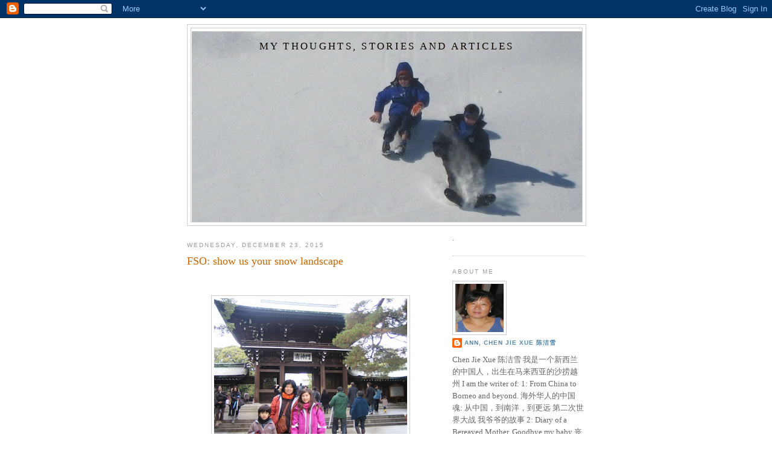

--- FILE ---
content_type: text/html; charset=UTF-8
request_url: http://annkschin.blogspot.com/2015/12/fso-show-us-your-snow-landscape.html
body_size: 16296
content:
<!DOCTYPE html>
<html dir='ltr' xmlns='http://www.w3.org/1999/xhtml' xmlns:b='http://www.google.com/2005/gml/b' xmlns:data='http://www.google.com/2005/gml/data' xmlns:expr='http://www.google.com/2005/gml/expr'>
<head>
<link href='https://www.blogger.com/static/v1/widgets/2944754296-widget_css_bundle.css' rel='stylesheet' type='text/css'/>
<meta content='text/html; charset=UTF-8' http-equiv='Content-Type'/>
<meta content='blogger' name='generator'/>
<link href='http://annkschin.blogspot.com/favicon.ico' rel='icon' type='image/x-icon'/>
<link href='http://annkschin.blogspot.com/2015/12/fso-show-us-your-snow-landscape.html' rel='canonical'/>
<link rel="alternate" type="application/atom+xml" title="my thoughts, stories and articles - Atom" href="http://annkschin.blogspot.com/feeds/posts/default" />
<link rel="alternate" type="application/rss+xml" title="my thoughts, stories and articles - RSS" href="http://annkschin.blogspot.com/feeds/posts/default?alt=rss" />
<link rel="service.post" type="application/atom+xml" title="my thoughts, stories and articles - Atom" href="https://www.blogger.com/feeds/6266742625763583152/posts/default" />

<link rel="alternate" type="application/atom+xml" title="my thoughts, stories and articles - Atom" href="http://annkschin.blogspot.com/feeds/8554086786864221409/comments/default" />
<!--Can't find substitution for tag [blog.ieCssRetrofitLinks]-->
<link href='https://blogger.googleusercontent.com/img/b/R29vZ2xl/AVvXsEjUL4tky-wePvLTRaqAx7EXlrcvpzzSU3qN6vZm09Sssco8gcadInxDQQS5nq96Q-Tm3ZYtwoWUR0s76pBeWoJgM78WRQrDHUHceapSkZs8xRQ8upxpzXtdYvsY_aWvgNOA7rhIgwQHoe4/s320/helen++kids.jpg' rel='image_src'/>
<meta content='http://annkschin.blogspot.com/2015/12/fso-show-us-your-snow-landscape.html' property='og:url'/>
<meta content='FSO: show us your snow landscape' property='og:title'/>
<meta content='     Helen with her daughter Olivier and youngest son Thomas.     Lincoln in Yellow, holidaying in Japan.    I just watched Nanny McFee, and...' property='og:description'/>
<meta content='https://blogger.googleusercontent.com/img/b/R29vZ2xl/AVvXsEjUL4tky-wePvLTRaqAx7EXlrcvpzzSU3qN6vZm09Sssco8gcadInxDQQS5nq96Q-Tm3ZYtwoWUR0s76pBeWoJgM78WRQrDHUHceapSkZs8xRQ8upxpzXtdYvsY_aWvgNOA7rhIgwQHoe4/w1200-h630-p-k-no-nu/helen++kids.jpg' property='og:image'/>
<title>my thoughts, stories and articles: FSO: show us your snow landscape</title>
<style id='page-skin-1' type='text/css'><!--
/*
-----------------------------------------------
Blogger Template Style
Name:     Minima
Date:     26 Feb 2004
Updated by: Blogger Team
----------------------------------------------- */
/* Variable definitions
====================
<Variable name="bgcolor" description="Page Background Color"
type="color" default="#fff">
<Variable name="textcolor" description="Text Color"
type="color" default="#333">
<Variable name="linkcolor" description="Link Color"
type="color" default="#58a">
<Variable name="pagetitlecolor" description="Blog Title Color"
type="color" default="#666">
<Variable name="descriptioncolor" description="Blog Description Color"
type="color" default="#999">
<Variable name="titlecolor" description="Post Title Color"
type="color" default="#c60">
<Variable name="bordercolor" description="Border Color"
type="color" default="#ccc">
<Variable name="sidebarcolor" description="Sidebar Title Color"
type="color" default="#999">
<Variable name="sidebartextcolor" description="Sidebar Text Color"
type="color" default="#666">
<Variable name="visitedlinkcolor" description="Visited Link Color"
type="color" default="#999">
<Variable name="bodyfont" description="Text Font"
type="font" default="normal normal 100% Georgia, Serif">
<Variable name="headerfont" description="Sidebar Title Font"
type="font"
default="normal normal 78% 'Trebuchet MS',Trebuchet,Arial,Verdana,Sans-serif">
<Variable name="pagetitlefont" description="Blog Title Font"
type="font"
default="normal normal 200% Georgia, Serif">
<Variable name="descriptionfont" description="Blog Description Font"
type="font"
default="normal normal 78% 'Trebuchet MS', Trebuchet, Arial, Verdana, Sans-serif">
<Variable name="postfooterfont" description="Post Footer Font"
type="font"
default="normal normal 78% 'Trebuchet MS', Trebuchet, Arial, Verdana, Sans-serif">
<Variable name="startSide" description="Side where text starts in blog language"
type="automatic" default="left">
<Variable name="endSide" description="Side where text ends in blog language"
type="automatic" default="right">
*/
/* Use this with templates/template-twocol.html */
body {
background:#ffffff;
margin:0;
color:#333333;
font:x-small Georgia Serif;
font-size/* */:/**/small;
font-size: /**/small;
text-align: center;
}
a:link {
color:#5588aa;
text-decoration:none;
}
a:visited {
color:#999999;
text-decoration:none;
}
a:hover {
color:#cc6600;
text-decoration:underline;
}
a img {
border-width:0;
}
/* Header
-----------------------------------------------
*/
#header-wrapper {
width:660px;
margin:0 auto 10px;
border:1px solid #cccccc;
}
#header-inner {
background-position: center;
margin-left: auto;
margin-right: auto;
}
#header {
margin: 5px;
border: 1px solid #cccccc;
text-align: center;
color:#0d0600;
}
#header h1 {
margin:5px 5px 0;
padding:15px 20px .25em;
line-height:1.2em;
text-transform:uppercase;
letter-spacing:.2em;
font: normal normal 127% Georgia, Serif;
}
#header a {
color:#0d0600;
text-decoration:none;
}
#header a:hover {
color:#0d0600;
}
#header .description {
margin:0 5px 5px;
padding:0 20px 15px;
max-width:700px;
text-transform:uppercase;
letter-spacing:.2em;
line-height: 1.4em;
font: normal normal 78% 'Trebuchet MS', Trebuchet, Arial, Verdana, Sans-serif;
color: #999999;
}
#header img {
margin-left: auto;
margin-right: auto;
}
/* Outer-Wrapper
----------------------------------------------- */
#outer-wrapper {
width: 660px;
margin:0 auto;
padding:10px;
text-align:left;
font: normal normal 100% Georgia, Serif;
}
#main-wrapper {
width: 410px;
float: left;
word-wrap: break-word; /* fix for long text breaking sidebar float in IE */
overflow: hidden;     /* fix for long non-text content breaking IE sidebar float */
}
#sidebar-wrapper {
width: 220px;
float: right;
word-wrap: break-word; /* fix for long text breaking sidebar float in IE */
overflow: hidden;      /* fix for long non-text content breaking IE sidebar float */
}
/* Headings
----------------------------------------------- */
h2 {
margin:1.5em 0 .75em;
font:normal normal 78% 'Trebuchet MS',Trebuchet,Arial,Verdana,Sans-serif;
line-height: 1.4em;
text-transform:uppercase;
letter-spacing:.2em;
color:#999999;
}
/* Posts
-----------------------------------------------
*/
h2.date-header {
margin:1.5em 0 .5em;
}
.post {
margin:.5em 0 1.5em;
border-bottom:1px dotted #cccccc;
padding-bottom:1.5em;
}
.post h3 {
margin:.25em 0 0;
padding:0 0 4px;
font-size:140%;
font-weight:normal;
line-height:1.4em;
color:#cc6600;
}
.post h3 a, .post h3 a:visited, .post h3 strong {
display:block;
text-decoration:none;
color:#cc6600;
font-weight:normal;
}
.post h3 strong, .post h3 a:hover {
color:#333333;
}
.post-body {
margin:0 0 .75em;
line-height:1.6em;
}
.post-body blockquote {
line-height:1.3em;
}
.post-footer {
margin: .75em 0;
color:#999999;
text-transform:uppercase;
letter-spacing:.1em;
font: normal normal 78% 'Trebuchet MS', Trebuchet, Arial, Verdana, Sans-serif;
line-height: 1.4em;
}
.comment-link {
margin-left:.6em;
}
.post img, table.tr-caption-container {
padding:4px;
border:1px solid #cccccc;
}
.tr-caption-container img {
border: none;
padding: 0;
}
.post blockquote {
margin:1em 20px;
}
.post blockquote p {
margin:.75em 0;
}
/* Comments
----------------------------------------------- */
#comments h4 {
margin:1em 0;
font-weight: bold;
line-height: 1.4em;
text-transform:uppercase;
letter-spacing:.2em;
color: #999999;
}
#comments-block {
margin:1em 0 1.5em;
line-height:1.6em;
}
#comments-block .comment-author {
margin:.5em 0;
}
#comments-block .comment-body {
margin:.25em 0 0;
}
#comments-block .comment-footer {
margin:-.25em 0 2em;
line-height: 1.4em;
text-transform:uppercase;
letter-spacing:.1em;
}
#comments-block .comment-body p {
margin:0 0 .75em;
}
.deleted-comment {
font-style:italic;
color:gray;
}
#blog-pager-newer-link {
float: left;
}
#blog-pager-older-link {
float: right;
}
#blog-pager {
text-align: center;
}
.feed-links {
clear: both;
line-height: 2.5em;
}
/* Sidebar Content
----------------------------------------------- */
.sidebar {
color: #666666;
line-height: 1.5em;
}
.sidebar ul {
list-style:none;
margin:0 0 0;
padding:0 0 0;
}
.sidebar li {
margin:0;
padding-top:0;
padding-right:0;
padding-bottom:.25em;
padding-left:15px;
text-indent:-15px;
line-height:1.5em;
}
.sidebar .widget, .main .widget {
border-bottom:1px dotted #cccccc;
margin:0 0 1.5em;
padding:0 0 1.5em;
}
<!-- nuffnang -->
<script type="text/javascript">
nuffnang_bid = "a5daa0f446c092b59e8590db17f4634f";
document.write('<scr' + 'ipt type="text/javascript" src="http://synad2.nuffnang.com.sg/lmn.js"></scr' + 'ipt>' );
</script>
<!-- nuffnang--><!-- nuffnang -->
<script type="text/javascript">
nuffnang_bid = "a5daa0f446c092b59e8590db17f4634f";
</script>
.main .Blog {
border-bottom-width: 0;
}
/* Profile
----------------------------------------------- */
.profile-img {
float: left;
margin-top: 0;
margin-right: 5px;
margin-bottom: 5px;
margin-left: 0;
padding: 4px;
border: 1px solid #cccccc;
}
.profile-data {
margin:0;
text-transform:uppercase;
letter-spacing:.1em;
font: normal normal 78% 'Trebuchet MS', Trebuchet, Arial, Verdana, Sans-serif;
color: #999999;
font-weight: bold;
line-height: 1.6em;
}
.profile-datablock {
margin:.5em 0 .5em;
}
.profile-textblock {
margin: 0.5em 0;
line-height: 1.6em;
}
.profile-link {
font: normal normal 78% 'Trebuchet MS', Trebuchet, Arial, Verdana, Sans-serif;
text-transform: uppercase;
letter-spacing: .1em;
}
/* Footer
----------------------------------------------- */
#footer {
width:660px;
clear:both;
margin:0 auto;
padding-top:15px;
line-height: 1.6em;
text-transform:uppercase;
letter-spacing:.1em;
text-align: center;
}

--></style>
<link href='https://www.blogger.com/dyn-css/authorization.css?targetBlogID=6266742625763583152&amp;zx=c1c5568b-0b5f-4c21-8d65-a2f653df9536' media='none' onload='if(media!=&#39;all&#39;)media=&#39;all&#39;' rel='stylesheet'/><noscript><link href='https://www.blogger.com/dyn-css/authorization.css?targetBlogID=6266742625763583152&amp;zx=c1c5568b-0b5f-4c21-8d65-a2f653df9536' rel='stylesheet'/></noscript>
<meta name='google-adsense-platform-account' content='ca-host-pub-1556223355139109'/>
<meta name='google-adsense-platform-domain' content='blogspot.com'/>

<!-- data-ad-client=ca-pub-7930968018021214 -->

</head>
<body>
<div class='navbar section' id='navbar'><div class='widget Navbar' data-version='1' id='Navbar1'><script type="text/javascript">
    function setAttributeOnload(object, attribute, val) {
      if(window.addEventListener) {
        window.addEventListener('load',
          function(){ object[attribute] = val; }, false);
      } else {
        window.attachEvent('onload', function(){ object[attribute] = val; });
      }
    }
  </script>
<div id="navbar-iframe-container"></div>
<script type="text/javascript" src="https://apis.google.com/js/platform.js"></script>
<script type="text/javascript">
      gapi.load("gapi.iframes:gapi.iframes.style.bubble", function() {
        if (gapi.iframes && gapi.iframes.getContext) {
          gapi.iframes.getContext().openChild({
              url: 'https://www.blogger.com/navbar/6266742625763583152?po\x3d8554086786864221409\x26origin\x3dhttp://annkschin.blogspot.com',
              where: document.getElementById("navbar-iframe-container"),
              id: "navbar-iframe"
          });
        }
      });
    </script><script type="text/javascript">
(function() {
var script = document.createElement('script');
script.type = 'text/javascript';
script.src = '//pagead2.googlesyndication.com/pagead/js/google_top_exp.js';
var head = document.getElementsByTagName('head')[0];
if (head) {
head.appendChild(script);
}})();
</script>
</div></div>
<div id='outer-wrapper'><div id='wrap2'>
<!-- skip links for text browsers -->
<span id='skiplinks' style='display:none;'>
<a href='#main'>skip to main </a> |
      <a href='#sidebar'>skip to sidebar</a>
</span>
<div id='header-wrapper'>
<div class='header section' id='header'><div class='widget Header' data-version='1' id='Header1'>
<div id='header-inner' style='background-image: url("http://4.bp.blogspot.com/_nScWyFpFyOY/SRXUn-2VKuI/AAAAAAAAABM/Gu7TVKPf3jQ/S1600-R/mum+blog+4.jpg"); background-position: left; width: 647px; min-height: 316px; _height: 316px; background-repeat: no-repeat; '>
<div class='titlewrapper' style='background: transparent'>
<h1 class='title' style='background: transparent; border-width: 0px'>
<a href='http://annkschin.blogspot.com/'>
my thoughts, stories and articles
</a>
</h1>
</div>
<div class='descriptionwrapper'>
<p class='description'><span>
</span></p>
</div>
</div>
</div></div>
</div>
<div id='content-wrapper'>
<div id='crosscol-wrapper' style='text-align:center'>
<div class='crosscol no-items section' id='crosscol'></div>
</div>
<div id='main-wrapper'>
<div class='main section' id='main'><div class='widget Blog' data-version='1' id='Blog1'>
<div class='blog-posts hfeed'>

          <div class="date-outer">
        
<h2 class='date-header'><span>Wednesday, December 23, 2015</span></h2>

          <div class="date-posts">
        
<div class='post-outer'>
<div class='post hentry uncustomized-post-template' itemprop='blogPost' itemscope='itemscope' itemtype='http://schema.org/BlogPosting'>
<meta content='https://blogger.googleusercontent.com/img/b/R29vZ2xl/AVvXsEjUL4tky-wePvLTRaqAx7EXlrcvpzzSU3qN6vZm09Sssco8gcadInxDQQS5nq96Q-Tm3ZYtwoWUR0s76pBeWoJgM78WRQrDHUHceapSkZs8xRQ8upxpzXtdYvsY_aWvgNOA7rhIgwQHoe4/s320/helen++kids.jpg' itemprop='image_url'/>
<meta content='6266742625763583152' itemprop='blogId'/>
<meta content='8554086786864221409' itemprop='postId'/>
<a name='8554086786864221409'></a>
<h3 class='post-title entry-title' itemprop='name'>
FSO: show us your snow landscape
</h3>
<div class='post-header'>
<div class='post-header-line-1'></div>
</div>
<div class='post-body entry-content' id='post-body-8554086786864221409' itemprop='description articleBody'>
<br />
<br />
<div class="separator" style="clear: both; text-align: center;">
<a href="https://blogger.googleusercontent.com/img/b/R29vZ2xl/AVvXsEjUL4tky-wePvLTRaqAx7EXlrcvpzzSU3qN6vZm09Sssco8gcadInxDQQS5nq96Q-Tm3ZYtwoWUR0s76pBeWoJgM78WRQrDHUHceapSkZs8xRQ8upxpzXtdYvsY_aWvgNOA7rhIgwQHoe4/s1600/helen++kids.jpg" style="margin-left: 1em; margin-right: 1em;"><img border="0" height="240" src="https://blogger.googleusercontent.com/img/b/R29vZ2xl/AVvXsEjUL4tky-wePvLTRaqAx7EXlrcvpzzSU3qN6vZm09Sssco8gcadInxDQQS5nq96Q-Tm3ZYtwoWUR0s76pBeWoJgM78WRQrDHUHceapSkZs8xRQ8upxpzXtdYvsY_aWvgNOA7rhIgwQHoe4/s320/helen++kids.jpg" width="320" /></a></div>
&nbsp;Helen with her daughter Olivier and youngest son Thomas.<br />
<div class="separator" style="clear: both; text-align: center;">
<a href="https://blogger.googleusercontent.com/img/b/R29vZ2xl/AVvXsEhqB9NiathPmmmlr4YtdaOT8AvJ-rh-Kgs3TaP5pYkGeHVfQ2CEfnu8u9tUIli9SJc4ZcNh1NeDyrsvTpWZJ83CYP-7mZUbBaMYbsGjsQw81K4_HW40d9WUb88CfEDf6_9w0P3eGabvh_8/s1600/helen+snowman+kids.jpg" style="margin-left: 1em; margin-right: 1em;"><img border="0" height="240" src="https://blogger.googleusercontent.com/img/b/R29vZ2xl/AVvXsEhqB9NiathPmmmlr4YtdaOT8AvJ-rh-Kgs3TaP5pYkGeHVfQ2CEfnu8u9tUIli9SJc4ZcNh1NeDyrsvTpWZJ83CYP-7mZUbBaMYbsGjsQw81K4_HW40d9WUb88CfEDf6_9w0P3eGabvh_8/s320/helen+snowman+kids.jpg" width="320" /></a></div>
<div class="separator" style="clear: both; text-align: center;">
Lincoln in Yellow, holidaying in Japan.</div>
<div class="separator" style="clear: both; text-align: center;">
<br /></div>
<span style="background-color: white;"><span style="font-family: arial, helvetica, clean, sans-serif; font-size: x-small;"><span style="line-height: 15.933332443237305px;">I just watched Nanny McFee, and remembered the grand aunty who had to&nbsp;</span><span style="line-height: 15.920000076293945px;">audacity</span><span style="line-height: 15.933332443237305px;">&nbsp;to say, " I will relieve you of the&nbsp;</span><span style="line-height: 15.920000076293945px;">responsibly</span><span style="line-height: 15.933332443237305px;">&nbsp;of taking care of one of your kids.</span></span></span><br />
<span style="background-color: white;"><span style="font-family: arial, helvetica, clean, sans-serif; font-size: x-small;"><span style="line-height: 15.933332443237305px;"><br /></span></span></span>
<span style="background-color: white;"><span style="font-family: arial, helvetica, clean, sans-serif; font-size: x-small;"><span style="line-height: 15.933332443237305px;">This
 reminds me of an anecdote in my parents family. Mum and Dad were in the
 era of the Chinese Confucian believes that families should have boys 
and of the Roman Catholic faith that they shouldn't practise family 
planning.</span></span></span><br />
<span style="background-color: white;"><span style="font-family: arial, helvetica, clean, sans-serif; font-size: x-small;"><span style="line-height: 15.933332443237305px;"><br /></span></span></span>
<span style="background-color: white;"><span style="font-family: arial, helvetica, clean, sans-serif; font-size: x-small;"><span style="line-height: 15.933332443237305px;">I
 was 11 when the twins were born. A boy Henry and a girl, Helen, the 3rd
 boy and 5th girl. I &nbsp;was really looking forward to babying them. I was 
too young to enjoy the last brother. Dad was working at the Education 
Dept and had returned from England.</span></span></span><br />
<span style="background-color: white;"><span style="font-family: arial, helvetica, clean, sans-serif; font-size: x-small;"><span style="line-height: 15.933332443237305px;"><br /></span></span></span>
<span style="background-color: white;"><span style="font-family: arial, helvetica, clean, sans-serif; font-size: x-small;"><span style="line-height: 15.933332443237305px;">Two
 old maids came to offer to "relieve Dad of the responsibility." &nbsp;They 
had university degrees when many girls in their generation didn't even 
go to school. They said that they would send Helen to study abroad. By 
staying with my Dad, Helen would have no chance of going abroad to 
study.&nbsp;</span></span></span><br />
<span style="background-color: white;"><span style="font-family: arial, helvetica, clean, sans-serif; font-size: x-small;"><span style="line-height: 15.933332443237305px;"><br /></span></span></span>
<span style="background-color: white;"><span style="font-family: arial, helvetica, clean, sans-serif; font-size: x-small;"><span style="line-height: 15.933332443237305px;">Mum
 and Dad did not know how to reject their proposal and it would be rude 
as Chinese to tell them no. Eventually, they used my name and told them 
that Ann said "NO." They went away&nbsp;</span><span style="line-height: 15.920000076293945px;">reluctantly</span><span style="line-height: 15.933332443237305px;">&nbsp;tell Mum and Dad to dissuade me, after all how can a kid make such an important decision.</span></span></span><br />
<span style="background-color: white;"><span style="font-family: arial, helvetica, clean, sans-serif; font-size: x-small;"><span style="line-height: 15.933332443237305px;"><br /></span></span></span>
<span style="background-color: white;"><span style="font-family: arial, helvetica, clean, sans-serif; font-size: x-small;"><span style="line-height: 15.933332443237305px;">Very
 often I tease Helen that I saved her from an upbringing bereft of 
siblings and brought up by old maids. We often wonder why they came to 
us, a &nbsp;middle class family, and why they did not go to the country to 
look for a girl. Perhaps they wanted the good genes of Dad.</span></span></span><br />
<span style="background-color: white;"><span style="font-family: arial, helvetica, clean, sans-serif; font-size: x-small;"><span style="line-height: 15.933332443237305px;"><br /></span></span></span>
<span style="background-color: white;"><span style="font-family: arial, helvetica, clean, sans-serif; font-size: x-small;"><span style="line-height: 15.933332443237305px;">Helen lives&nbsp;</span><span style="line-height: 15.920000076293945px;">permanently</span><span style="line-height: 15.933332443237305px;">&nbsp;abroad and has 3 lovely children.</span></span></span><br />
<span style="background-color: white;"><span style="font-family: arial, helvetica, clean, sans-serif; font-size: x-small;"><span style="line-height: 15.933332443237305px;"><br /></span></span></span>
<span style="background-color: white;"><span style="font-family: arial, helvetica, clean, sans-serif; font-size: x-small;"><span style="line-height: 15.933332443237305px;">This is her latest:news:</span></span></span><br />
<span style="background-color: white; font-family: arial, helvetica, clean, sans-serif; font-size: 13.600000381469727px; line-height: 15.933332443237305px;"><br /></span>
<span style="background-color: white; font-family: arial, helvetica, clean, sans-serif; font-size: 13.600000381469727px; line-height: 15.933332443237305px;">Lincoln
 has achieved the DUX academic award for his school. &nbsp;He also received 
special science award &nbsp;and small cash prize from Griffith University. We
 are very proud of him.</span><br />
<br />
<span style="background-color: white; font-family: arial, helvetica, clean, sans-serif; font-size: 13.600000381469727px; line-height: 15.933332443237305px;"><a href="http://mytownshootout.blogspot.co.nz/">http://mytownshootout.blogspot.co.nz/&nbsp; </a></span>
<div style='clear: both;'></div>
</div>
<div class='post-footer'>
<div class='post-footer-line post-footer-line-1'>
<span class='post-author vcard'>
Posted by
<span class='fn' itemprop='author' itemscope='itemscope' itemtype='http://schema.org/Person'>
<meta content='https://www.blogger.com/profile/04399207312968010460' itemprop='url'/>
<a class='g-profile' href='https://www.blogger.com/profile/04399207312968010460' rel='author' title='author profile'>
<span itemprop='name'>Ann, Chen Jie Xue  陈洁雪</span>
</a>
</span>
</span>
<span class='post-timestamp'>
at
<meta content='http://annkschin.blogspot.com/2015/12/fso-show-us-your-snow-landscape.html' itemprop='url'/>
<a class='timestamp-link' href='http://annkschin.blogspot.com/2015/12/fso-show-us-your-snow-landscape.html' rel='bookmark' title='permanent link'><abbr class='published' itemprop='datePublished' title='2015-12-23T15:41:00-08:00'>3:41&#8239;PM</abbr></a>
</span>
<span class='post-comment-link'>
</span>
<span class='post-icons'>
<span class='item-action'>
<a href='https://www.blogger.com/email-post/6266742625763583152/8554086786864221409' title='Email Post'>
<img alt='' class='icon-action' height='13' src='https://resources.blogblog.com/img/icon18_email.gif' width='18'/>
</a>
</span>
<span class='item-control blog-admin pid-707467430'>
<a href='https://www.blogger.com/post-edit.g?blogID=6266742625763583152&postID=8554086786864221409&from=pencil' title='Edit Post'>
<img alt='' class='icon-action' height='18' src='https://resources.blogblog.com/img/icon18_edit_allbkg.gif' width='18'/>
</a>
</span>
</span>
<div class='post-share-buttons goog-inline-block'>
</div>
</div>
<div class='post-footer-line post-footer-line-2'>
<span class='post-labels'>
</span>
</div>
<div class='post-footer-line post-footer-line-3'>
<span class='post-location'>
</span>
</div>
</div>
</div>
<div class='comments' id='comments'>
<a name='comments'></a>
<h4>No comments:</h4>
<div id='Blog1_comments-block-wrapper'>
<dl class='avatar-comment-indent' id='comments-block'>
</dl>
</div>
<p class='comment-footer'>
<a href='https://www.blogger.com/comment/fullpage/post/6266742625763583152/8554086786864221409' onclick=''>Post a Comment</a>
</p>
</div>
</div>

        </div></div>
      
</div>
<div class='blog-pager' id='blog-pager'>
<span id='blog-pager-newer-link'>
<a class='blog-pager-newer-link' href='http://annkschin.blogspot.com/2015/12/yellow-notice-broad.html' id='Blog1_blog-pager-newer-link' title='Newer Post'>Newer Post</a>
</span>
<span id='blog-pager-older-link'>
<a class='blog-pager-older-link' href='http://annkschin.blogspot.com/2015/12/abc-wednesday-letter-x.html' id='Blog1_blog-pager-older-link' title='Older Post'>Older Post</a>
</span>
<a class='home-link' href='http://annkschin.blogspot.com/'>Home</a>
</div>
<div class='clear'></div>
<div class='post-feeds'>
<div class='feed-links'>
Subscribe to:
<a class='feed-link' href='http://annkschin.blogspot.com/feeds/8554086786864221409/comments/default' target='_blank' type='application/atom+xml'>Post Comments (Atom)</a>
</div>
</div>
</div><div class='widget AdSense' data-version='1' id='AdSense1'>
<div class='widget-content'>
<script type="text/javascript"><!--
google_ad_client="pub-7930968018021214";
google_ad_host="pub-1556223355139109";
google_ad_host_channel="00000+00269+00014";
google_ad_width=300;
google_ad_height=250;
google_ad_format="300x250_as";
google_ad_type="text_image";
google_color_border="5588AA";
google_color_bg="CCCCCC";
google_color_link="CC6600";
google_color_url="666666";
google_color_text="FFFFFF";
//--></script>
<script type="text/javascript"
  src="http://pagead2.googlesyndication.com/pagead/show_ads.js">
</script>
<div class='clear'></div>
</div>
</div></div>
</div>
<div id='sidebar-wrapper'>
<div class='sidebar section' id='sidebar'><div class='widget HTML' data-version='1' id='HTML2'>
<div class='widget-content'>
.
</div>
<div class='clear'></div>
</div><div class='widget Profile' data-version='1' id='Profile1'>
<h2>About Me</h2>
<div class='widget-content'>
<a href='https://www.blogger.com/profile/04399207312968010460'><img alt='My photo' class='profile-img' height='80' src='//blogger.googleusercontent.com/img/b/R29vZ2xl/AVvXsEiHLb8lO-KILRWHUZgLMov_4YItrdAKfZiVjrnsPd6sMGnwGyFOM-5IG-rd8NqIMS-xcyG3V_pwB_E2ZCzO-vWHPudWdiT2lD2Km0qE04ovLroQLPAWj6z_G0EllSbB1Q/s113/*' width='80'/></a>
<dl class='profile-datablock'>
<dt class='profile-data'>
<a class='profile-name-link g-profile' href='https://www.blogger.com/profile/04399207312968010460' rel='author' style='background-image: url(//www.blogger.com/img/logo-16.png);'>
Ann, Chen Jie Xue  陈洁雪
</a>
</dt>
<dd class='profile-textblock'>Chen Jie Xue  陈洁雪

我是一个新西兰的中国人&#65292;出生在马来西亚的沙捞越州
I am the writer of:

1: From China to Borneo and beyond.  海外华人的中国魂:
从中国&#65292;到南洋&#65292;到更远

第二次世界大战
我爷爷的故事





2: Diary of a Bereaved Mother, Goodbye my baby  丧儿记:
丧失儿子的母亲的一本传记

Published 2011
Genre: Non fiction, self help, bereavement, infancy death
NZ$35

Available in New Zealand at:
Women&#39;s Bookshop, University Bookshop, Auckland, Church of Christ Bookshop, Online orders: Wheeler books,Fishpond.co.nz ,academybooks.co.nz/product/isbn/9780473187095/

For Overseas order: 
www.abebooks.co.uk/9780473187095/Diary-Bereaved-Mother...

please send an email: 
annkschin@yahoo.com

TV and YouTube Video:

http://www.youtube.com/watch?v=IZk9w-uywAs&amp;lr=1&amp;user=asiadownunder

https://www.facebook.com/DiaryOfABereavedMotherGoodbyeMyBaby

http://annkitsuetchin.blogspot.co.nz/2013/02/foreverinmyheartexhibition.html</dd>
</dl>
<a class='profile-link' href='https://www.blogger.com/profile/04399207312968010460' rel='author'>View my complete profile</a>
<div class='clear'></div>
</div>
</div><div class='widget LinkList' data-version='1' id='LinkList1'>
<h2>Visit my other blogs</h2>
<div class='widget-content'>
<ul>
<li><a href='http://annkitsuet-chinchan.blogspot.co.nz/'>From China to Borneo and Beyond</a></li>
<li><a href='http://annkitsuetchin.blogspot.com/'>annkitsuetchin-book</a></li>
<li><a href='http://annsnowchin.blogspot.com/'>my walk with food and flowers</a></li>
<li><a href='http://ann-mythoughtsandphotos.blogspot.com/'>my thoughts and photos</a></li>
</ul>
<div class='clear'></div>
</div>
</div><div class='widget Followers' data-version='1' id='Followers1'>
<h2 class='title'>Followers</h2>
<div class='widget-content'>
<div id='Followers1-wrapper'>
<div style='margin-right:2px;'>
<div><script type="text/javascript" src="https://apis.google.com/js/platform.js"></script>
<div id="followers-iframe-container"></div>
<script type="text/javascript">
    window.followersIframe = null;
    function followersIframeOpen(url) {
      gapi.load("gapi.iframes", function() {
        if (gapi.iframes && gapi.iframes.getContext) {
          window.followersIframe = gapi.iframes.getContext().openChild({
            url: url,
            where: document.getElementById("followers-iframe-container"),
            messageHandlersFilter: gapi.iframes.CROSS_ORIGIN_IFRAMES_FILTER,
            messageHandlers: {
              '_ready': function(obj) {
                window.followersIframe.getIframeEl().height = obj.height;
              },
              'reset': function() {
                window.followersIframe.close();
                followersIframeOpen("https://www.blogger.com/followers/frame/6266742625763583152?colors\x3dCgt0cmFuc3BhcmVudBILdHJhbnNwYXJlbnQaByM2NjY2NjYiByM1NTg4YWEqByNmZmZmZmYyByNjYzY2MDA6ByM2NjY2NjZCByM1NTg4YWFKByM5OTk5OTlSByM1NTg4YWFaC3RyYW5zcGFyZW50\x26pageSize\x3d21\x26hl\x3den\x26origin\x3dhttp://annkschin.blogspot.com");
              },
              'open': function(url) {
                window.followersIframe.close();
                followersIframeOpen(url);
              }
            }
          });
        }
      });
    }
    followersIframeOpen("https://www.blogger.com/followers/frame/6266742625763583152?colors\x3dCgt0cmFuc3BhcmVudBILdHJhbnNwYXJlbnQaByM2NjY2NjYiByM1NTg4YWEqByNmZmZmZmYyByNjYzY2MDA6ByM2NjY2NjZCByM1NTg4YWFKByM5OTk5OTlSByM1NTg4YWFaC3RyYW5zcGFyZW50\x26pageSize\x3d21\x26hl\x3den\x26origin\x3dhttp://annkschin.blogspot.com");
  </script></div>
</div>
</div>
<div class='clear'></div>
</div>
</div><div class='widget BlogArchive' data-version='1' id='BlogArchive1'>
<h2>Blog Archive</h2>
<div class='widget-content'>
<div id='ArchiveList'>
<div id='BlogArchive1_ArchiveList'>
<ul class='hierarchy'>
<li class='archivedate collapsed'>
<a class='toggle' href='javascript:void(0)'>
<span class='zippy'>

        &#9658;&#160;
      
</span>
</a>
<a class='post-count-link' href='http://annkschin.blogspot.com/2021/'>
2021
</a>
<span class='post-count' dir='ltr'>(13)</span>
<ul class='hierarchy'>
<li class='archivedate collapsed'>
<a class='toggle' href='javascript:void(0)'>
<span class='zippy'>

        &#9658;&#160;
      
</span>
</a>
<a class='post-count-link' href='http://annkschin.blogspot.com/2021/02/'>
February
</a>
<span class='post-count' dir='ltr'>(2)</span>
</li>
</ul>
<ul class='hierarchy'>
<li class='archivedate collapsed'>
<a class='toggle' href='javascript:void(0)'>
<span class='zippy'>

        &#9658;&#160;
      
</span>
</a>
<a class='post-count-link' href='http://annkschin.blogspot.com/2021/01/'>
January
</a>
<span class='post-count' dir='ltr'>(11)</span>
</li>
</ul>
</li>
</ul>
<ul class='hierarchy'>
<li class='archivedate collapsed'>
<a class='toggle' href='javascript:void(0)'>
<span class='zippy'>

        &#9658;&#160;
      
</span>
</a>
<a class='post-count-link' href='http://annkschin.blogspot.com/2020/'>
2020
</a>
<span class='post-count' dir='ltr'>(214)</span>
<ul class='hierarchy'>
<li class='archivedate collapsed'>
<a class='toggle' href='javascript:void(0)'>
<span class='zippy'>

        &#9658;&#160;
      
</span>
</a>
<a class='post-count-link' href='http://annkschin.blogspot.com/2020/12/'>
December
</a>
<span class='post-count' dir='ltr'>(30)</span>
</li>
</ul>
<ul class='hierarchy'>
<li class='archivedate collapsed'>
<a class='toggle' href='javascript:void(0)'>
<span class='zippy'>

        &#9658;&#160;
      
</span>
</a>
<a class='post-count-link' href='http://annkschin.blogspot.com/2020/11/'>
November
</a>
<span class='post-count' dir='ltr'>(9)</span>
</li>
</ul>
<ul class='hierarchy'>
<li class='archivedate collapsed'>
<a class='toggle' href='javascript:void(0)'>
<span class='zippy'>

        &#9658;&#160;
      
</span>
</a>
<a class='post-count-link' href='http://annkschin.blogspot.com/2020/09/'>
September
</a>
<span class='post-count' dir='ltr'>(7)</span>
</li>
</ul>
<ul class='hierarchy'>
<li class='archivedate collapsed'>
<a class='toggle' href='javascript:void(0)'>
<span class='zippy'>

        &#9658;&#160;
      
</span>
</a>
<a class='post-count-link' href='http://annkschin.blogspot.com/2020/08/'>
August
</a>
<span class='post-count' dir='ltr'>(69)</span>
</li>
</ul>
<ul class='hierarchy'>
<li class='archivedate collapsed'>
<a class='toggle' href='javascript:void(0)'>
<span class='zippy'>

        &#9658;&#160;
      
</span>
</a>
<a class='post-count-link' href='http://annkschin.blogspot.com/2020/07/'>
July
</a>
<span class='post-count' dir='ltr'>(36)</span>
</li>
</ul>
<ul class='hierarchy'>
<li class='archivedate collapsed'>
<a class='toggle' href='javascript:void(0)'>
<span class='zippy'>

        &#9658;&#160;
      
</span>
</a>
<a class='post-count-link' href='http://annkschin.blogspot.com/2020/06/'>
June
</a>
<span class='post-count' dir='ltr'>(39)</span>
</li>
</ul>
<ul class='hierarchy'>
<li class='archivedate collapsed'>
<a class='toggle' href='javascript:void(0)'>
<span class='zippy'>

        &#9658;&#160;
      
</span>
</a>
<a class='post-count-link' href='http://annkschin.blogspot.com/2020/04/'>
April
</a>
<span class='post-count' dir='ltr'>(7)</span>
</li>
</ul>
<ul class='hierarchy'>
<li class='archivedate collapsed'>
<a class='toggle' href='javascript:void(0)'>
<span class='zippy'>

        &#9658;&#160;
      
</span>
</a>
<a class='post-count-link' href='http://annkschin.blogspot.com/2020/03/'>
March
</a>
<span class='post-count' dir='ltr'>(6)</span>
</li>
</ul>
<ul class='hierarchy'>
<li class='archivedate collapsed'>
<a class='toggle' href='javascript:void(0)'>
<span class='zippy'>

        &#9658;&#160;
      
</span>
</a>
<a class='post-count-link' href='http://annkschin.blogspot.com/2020/02/'>
February
</a>
<span class='post-count' dir='ltr'>(7)</span>
</li>
</ul>
<ul class='hierarchy'>
<li class='archivedate collapsed'>
<a class='toggle' href='javascript:void(0)'>
<span class='zippy'>

        &#9658;&#160;
      
</span>
</a>
<a class='post-count-link' href='http://annkschin.blogspot.com/2020/01/'>
January
</a>
<span class='post-count' dir='ltr'>(4)</span>
</li>
</ul>
</li>
</ul>
<ul class='hierarchy'>
<li class='archivedate collapsed'>
<a class='toggle' href='javascript:void(0)'>
<span class='zippy'>

        &#9658;&#160;
      
</span>
</a>
<a class='post-count-link' href='http://annkschin.blogspot.com/2019/'>
2019
</a>
<span class='post-count' dir='ltr'>(58)</span>
<ul class='hierarchy'>
<li class='archivedate collapsed'>
<a class='toggle' href='javascript:void(0)'>
<span class='zippy'>

        &#9658;&#160;
      
</span>
</a>
<a class='post-count-link' href='http://annkschin.blogspot.com/2019/12/'>
December
</a>
<span class='post-count' dir='ltr'>(5)</span>
</li>
</ul>
<ul class='hierarchy'>
<li class='archivedate collapsed'>
<a class='toggle' href='javascript:void(0)'>
<span class='zippy'>

        &#9658;&#160;
      
</span>
</a>
<a class='post-count-link' href='http://annkschin.blogspot.com/2019/11/'>
November
</a>
<span class='post-count' dir='ltr'>(1)</span>
</li>
</ul>
<ul class='hierarchy'>
<li class='archivedate collapsed'>
<a class='toggle' href='javascript:void(0)'>
<span class='zippy'>

        &#9658;&#160;
      
</span>
</a>
<a class='post-count-link' href='http://annkschin.blogspot.com/2019/10/'>
October
</a>
<span class='post-count' dir='ltr'>(7)</span>
</li>
</ul>
<ul class='hierarchy'>
<li class='archivedate collapsed'>
<a class='toggle' href='javascript:void(0)'>
<span class='zippy'>

        &#9658;&#160;
      
</span>
</a>
<a class='post-count-link' href='http://annkschin.blogspot.com/2019/09/'>
September
</a>
<span class='post-count' dir='ltr'>(10)</span>
</li>
</ul>
<ul class='hierarchy'>
<li class='archivedate collapsed'>
<a class='toggle' href='javascript:void(0)'>
<span class='zippy'>

        &#9658;&#160;
      
</span>
</a>
<a class='post-count-link' href='http://annkschin.blogspot.com/2019/08/'>
August
</a>
<span class='post-count' dir='ltr'>(4)</span>
</li>
</ul>
<ul class='hierarchy'>
<li class='archivedate collapsed'>
<a class='toggle' href='javascript:void(0)'>
<span class='zippy'>

        &#9658;&#160;
      
</span>
</a>
<a class='post-count-link' href='http://annkschin.blogspot.com/2019/07/'>
July
</a>
<span class='post-count' dir='ltr'>(6)</span>
</li>
</ul>
<ul class='hierarchy'>
<li class='archivedate collapsed'>
<a class='toggle' href='javascript:void(0)'>
<span class='zippy'>

        &#9658;&#160;
      
</span>
</a>
<a class='post-count-link' href='http://annkschin.blogspot.com/2019/06/'>
June
</a>
<span class='post-count' dir='ltr'>(10)</span>
</li>
</ul>
<ul class='hierarchy'>
<li class='archivedate collapsed'>
<a class='toggle' href='javascript:void(0)'>
<span class='zippy'>

        &#9658;&#160;
      
</span>
</a>
<a class='post-count-link' href='http://annkschin.blogspot.com/2019/05/'>
May
</a>
<span class='post-count' dir='ltr'>(5)</span>
</li>
</ul>
<ul class='hierarchy'>
<li class='archivedate collapsed'>
<a class='toggle' href='javascript:void(0)'>
<span class='zippy'>

        &#9658;&#160;
      
</span>
</a>
<a class='post-count-link' href='http://annkschin.blogspot.com/2019/04/'>
April
</a>
<span class='post-count' dir='ltr'>(5)</span>
</li>
</ul>
<ul class='hierarchy'>
<li class='archivedate collapsed'>
<a class='toggle' href='javascript:void(0)'>
<span class='zippy'>

        &#9658;&#160;
      
</span>
</a>
<a class='post-count-link' href='http://annkschin.blogspot.com/2019/03/'>
March
</a>
<span class='post-count' dir='ltr'>(5)</span>
</li>
</ul>
</li>
</ul>
<ul class='hierarchy'>
<li class='archivedate collapsed'>
<a class='toggle' href='javascript:void(0)'>
<span class='zippy'>

        &#9658;&#160;
      
</span>
</a>
<a class='post-count-link' href='http://annkschin.blogspot.com/2018/'>
2018
</a>
<span class='post-count' dir='ltr'>(141)</span>
<ul class='hierarchy'>
<li class='archivedate collapsed'>
<a class='toggle' href='javascript:void(0)'>
<span class='zippy'>

        &#9658;&#160;
      
</span>
</a>
<a class='post-count-link' href='http://annkschin.blogspot.com/2018/10/'>
October
</a>
<span class='post-count' dir='ltr'>(6)</span>
</li>
</ul>
<ul class='hierarchy'>
<li class='archivedate collapsed'>
<a class='toggle' href='javascript:void(0)'>
<span class='zippy'>

        &#9658;&#160;
      
</span>
</a>
<a class='post-count-link' href='http://annkschin.blogspot.com/2018/09/'>
September
</a>
<span class='post-count' dir='ltr'>(8)</span>
</li>
</ul>
<ul class='hierarchy'>
<li class='archivedate collapsed'>
<a class='toggle' href='javascript:void(0)'>
<span class='zippy'>

        &#9658;&#160;
      
</span>
</a>
<a class='post-count-link' href='http://annkschin.blogspot.com/2018/08/'>
August
</a>
<span class='post-count' dir='ltr'>(9)</span>
</li>
</ul>
<ul class='hierarchy'>
<li class='archivedate collapsed'>
<a class='toggle' href='javascript:void(0)'>
<span class='zippy'>

        &#9658;&#160;
      
</span>
</a>
<a class='post-count-link' href='http://annkschin.blogspot.com/2018/07/'>
July
</a>
<span class='post-count' dir='ltr'>(10)</span>
</li>
</ul>
<ul class='hierarchy'>
<li class='archivedate collapsed'>
<a class='toggle' href='javascript:void(0)'>
<span class='zippy'>

        &#9658;&#160;
      
</span>
</a>
<a class='post-count-link' href='http://annkschin.blogspot.com/2018/06/'>
June
</a>
<span class='post-count' dir='ltr'>(10)</span>
</li>
</ul>
<ul class='hierarchy'>
<li class='archivedate collapsed'>
<a class='toggle' href='javascript:void(0)'>
<span class='zippy'>

        &#9658;&#160;
      
</span>
</a>
<a class='post-count-link' href='http://annkschin.blogspot.com/2018/05/'>
May
</a>
<span class='post-count' dir='ltr'>(8)</span>
</li>
</ul>
<ul class='hierarchy'>
<li class='archivedate collapsed'>
<a class='toggle' href='javascript:void(0)'>
<span class='zippy'>

        &#9658;&#160;
      
</span>
</a>
<a class='post-count-link' href='http://annkschin.blogspot.com/2018/04/'>
April
</a>
<span class='post-count' dir='ltr'>(6)</span>
</li>
</ul>
<ul class='hierarchy'>
<li class='archivedate collapsed'>
<a class='toggle' href='javascript:void(0)'>
<span class='zippy'>

        &#9658;&#160;
      
</span>
</a>
<a class='post-count-link' href='http://annkschin.blogspot.com/2018/03/'>
March
</a>
<span class='post-count' dir='ltr'>(21)</span>
</li>
</ul>
<ul class='hierarchy'>
<li class='archivedate collapsed'>
<a class='toggle' href='javascript:void(0)'>
<span class='zippy'>

        &#9658;&#160;
      
</span>
</a>
<a class='post-count-link' href='http://annkschin.blogspot.com/2018/02/'>
February
</a>
<span class='post-count' dir='ltr'>(19)</span>
</li>
</ul>
<ul class='hierarchy'>
<li class='archivedate collapsed'>
<a class='toggle' href='javascript:void(0)'>
<span class='zippy'>

        &#9658;&#160;
      
</span>
</a>
<a class='post-count-link' href='http://annkschin.blogspot.com/2018/01/'>
January
</a>
<span class='post-count' dir='ltr'>(44)</span>
</li>
</ul>
</li>
</ul>
<ul class='hierarchy'>
<li class='archivedate collapsed'>
<a class='toggle' href='javascript:void(0)'>
<span class='zippy'>

        &#9658;&#160;
      
</span>
</a>
<a class='post-count-link' href='http://annkschin.blogspot.com/2017/'>
2017
</a>
<span class='post-count' dir='ltr'>(145)</span>
<ul class='hierarchy'>
<li class='archivedate collapsed'>
<a class='toggle' href='javascript:void(0)'>
<span class='zippy'>

        &#9658;&#160;
      
</span>
</a>
<a class='post-count-link' href='http://annkschin.blogspot.com/2017/12/'>
December
</a>
<span class='post-count' dir='ltr'>(24)</span>
</li>
</ul>
<ul class='hierarchy'>
<li class='archivedate collapsed'>
<a class='toggle' href='javascript:void(0)'>
<span class='zippy'>

        &#9658;&#160;
      
</span>
</a>
<a class='post-count-link' href='http://annkschin.blogspot.com/2017/10/'>
October
</a>
<span class='post-count' dir='ltr'>(9)</span>
</li>
</ul>
<ul class='hierarchy'>
<li class='archivedate collapsed'>
<a class='toggle' href='javascript:void(0)'>
<span class='zippy'>

        &#9658;&#160;
      
</span>
</a>
<a class='post-count-link' href='http://annkschin.blogspot.com/2017/09/'>
September
</a>
<span class='post-count' dir='ltr'>(10)</span>
</li>
</ul>
<ul class='hierarchy'>
<li class='archivedate collapsed'>
<a class='toggle' href='javascript:void(0)'>
<span class='zippy'>

        &#9658;&#160;
      
</span>
</a>
<a class='post-count-link' href='http://annkschin.blogspot.com/2017/08/'>
August
</a>
<span class='post-count' dir='ltr'>(23)</span>
</li>
</ul>
<ul class='hierarchy'>
<li class='archivedate collapsed'>
<a class='toggle' href='javascript:void(0)'>
<span class='zippy'>

        &#9658;&#160;
      
</span>
</a>
<a class='post-count-link' href='http://annkschin.blogspot.com/2017/07/'>
July
</a>
<span class='post-count' dir='ltr'>(12)</span>
</li>
</ul>
<ul class='hierarchy'>
<li class='archivedate collapsed'>
<a class='toggle' href='javascript:void(0)'>
<span class='zippy'>

        &#9658;&#160;
      
</span>
</a>
<a class='post-count-link' href='http://annkschin.blogspot.com/2017/06/'>
June
</a>
<span class='post-count' dir='ltr'>(19)</span>
</li>
</ul>
<ul class='hierarchy'>
<li class='archivedate collapsed'>
<a class='toggle' href='javascript:void(0)'>
<span class='zippy'>

        &#9658;&#160;
      
</span>
</a>
<a class='post-count-link' href='http://annkschin.blogspot.com/2017/05/'>
May
</a>
<span class='post-count' dir='ltr'>(9)</span>
</li>
</ul>
<ul class='hierarchy'>
<li class='archivedate collapsed'>
<a class='toggle' href='javascript:void(0)'>
<span class='zippy'>

        &#9658;&#160;
      
</span>
</a>
<a class='post-count-link' href='http://annkschin.blogspot.com/2017/04/'>
April
</a>
<span class='post-count' dir='ltr'>(8)</span>
</li>
</ul>
<ul class='hierarchy'>
<li class='archivedate collapsed'>
<a class='toggle' href='javascript:void(0)'>
<span class='zippy'>

        &#9658;&#160;
      
</span>
</a>
<a class='post-count-link' href='http://annkschin.blogspot.com/2017/03/'>
March
</a>
<span class='post-count' dir='ltr'>(9)</span>
</li>
</ul>
<ul class='hierarchy'>
<li class='archivedate collapsed'>
<a class='toggle' href='javascript:void(0)'>
<span class='zippy'>

        &#9658;&#160;
      
</span>
</a>
<a class='post-count-link' href='http://annkschin.blogspot.com/2017/02/'>
February
</a>
<span class='post-count' dir='ltr'>(10)</span>
</li>
</ul>
<ul class='hierarchy'>
<li class='archivedate collapsed'>
<a class='toggle' href='javascript:void(0)'>
<span class='zippy'>

        &#9658;&#160;
      
</span>
</a>
<a class='post-count-link' href='http://annkschin.blogspot.com/2017/01/'>
January
</a>
<span class='post-count' dir='ltr'>(12)</span>
</li>
</ul>
</li>
</ul>
<ul class='hierarchy'>
<li class='archivedate collapsed'>
<a class='toggle' href='javascript:void(0)'>
<span class='zippy'>

        &#9658;&#160;
      
</span>
</a>
<a class='post-count-link' href='http://annkschin.blogspot.com/2016/'>
2016
</a>
<span class='post-count' dir='ltr'>(113)</span>
<ul class='hierarchy'>
<li class='archivedate collapsed'>
<a class='toggle' href='javascript:void(0)'>
<span class='zippy'>

        &#9658;&#160;
      
</span>
</a>
<a class='post-count-link' href='http://annkschin.blogspot.com/2016/12/'>
December
</a>
<span class='post-count' dir='ltr'>(8)</span>
</li>
</ul>
<ul class='hierarchy'>
<li class='archivedate collapsed'>
<a class='toggle' href='javascript:void(0)'>
<span class='zippy'>

        &#9658;&#160;
      
</span>
</a>
<a class='post-count-link' href='http://annkschin.blogspot.com/2016/11/'>
November
</a>
<span class='post-count' dir='ltr'>(8)</span>
</li>
</ul>
<ul class='hierarchy'>
<li class='archivedate collapsed'>
<a class='toggle' href='javascript:void(0)'>
<span class='zippy'>

        &#9658;&#160;
      
</span>
</a>
<a class='post-count-link' href='http://annkschin.blogspot.com/2016/10/'>
October
</a>
<span class='post-count' dir='ltr'>(10)</span>
</li>
</ul>
<ul class='hierarchy'>
<li class='archivedate collapsed'>
<a class='toggle' href='javascript:void(0)'>
<span class='zippy'>

        &#9658;&#160;
      
</span>
</a>
<a class='post-count-link' href='http://annkschin.blogspot.com/2016/09/'>
September
</a>
<span class='post-count' dir='ltr'>(2)</span>
</li>
</ul>
<ul class='hierarchy'>
<li class='archivedate collapsed'>
<a class='toggle' href='javascript:void(0)'>
<span class='zippy'>

        &#9658;&#160;
      
</span>
</a>
<a class='post-count-link' href='http://annkschin.blogspot.com/2016/08/'>
August
</a>
<span class='post-count' dir='ltr'>(11)</span>
</li>
</ul>
<ul class='hierarchy'>
<li class='archivedate collapsed'>
<a class='toggle' href='javascript:void(0)'>
<span class='zippy'>

        &#9658;&#160;
      
</span>
</a>
<a class='post-count-link' href='http://annkschin.blogspot.com/2016/07/'>
July
</a>
<span class='post-count' dir='ltr'>(17)</span>
</li>
</ul>
<ul class='hierarchy'>
<li class='archivedate collapsed'>
<a class='toggle' href='javascript:void(0)'>
<span class='zippy'>

        &#9658;&#160;
      
</span>
</a>
<a class='post-count-link' href='http://annkschin.blogspot.com/2016/06/'>
June
</a>
<span class='post-count' dir='ltr'>(4)</span>
</li>
</ul>
<ul class='hierarchy'>
<li class='archivedate collapsed'>
<a class='toggle' href='javascript:void(0)'>
<span class='zippy'>

        &#9658;&#160;
      
</span>
</a>
<a class='post-count-link' href='http://annkschin.blogspot.com/2016/04/'>
April
</a>
<span class='post-count' dir='ltr'>(5)</span>
</li>
</ul>
<ul class='hierarchy'>
<li class='archivedate collapsed'>
<a class='toggle' href='javascript:void(0)'>
<span class='zippy'>

        &#9658;&#160;
      
</span>
</a>
<a class='post-count-link' href='http://annkschin.blogspot.com/2016/03/'>
March
</a>
<span class='post-count' dir='ltr'>(11)</span>
</li>
</ul>
<ul class='hierarchy'>
<li class='archivedate collapsed'>
<a class='toggle' href='javascript:void(0)'>
<span class='zippy'>

        &#9658;&#160;
      
</span>
</a>
<a class='post-count-link' href='http://annkschin.blogspot.com/2016/02/'>
February
</a>
<span class='post-count' dir='ltr'>(17)</span>
</li>
</ul>
<ul class='hierarchy'>
<li class='archivedate collapsed'>
<a class='toggle' href='javascript:void(0)'>
<span class='zippy'>

        &#9658;&#160;
      
</span>
</a>
<a class='post-count-link' href='http://annkschin.blogspot.com/2016/01/'>
January
</a>
<span class='post-count' dir='ltr'>(20)</span>
</li>
</ul>
</li>
</ul>
<ul class='hierarchy'>
<li class='archivedate expanded'>
<a class='toggle' href='javascript:void(0)'>
<span class='zippy toggle-open'>

        &#9660;&#160;
      
</span>
</a>
<a class='post-count-link' href='http://annkschin.blogspot.com/2015/'>
2015
</a>
<span class='post-count' dir='ltr'>(241)</span>
<ul class='hierarchy'>
<li class='archivedate expanded'>
<a class='toggle' href='javascript:void(0)'>
<span class='zippy toggle-open'>

        &#9660;&#160;
      
</span>
</a>
<a class='post-count-link' href='http://annkschin.blogspot.com/2015/12/'>
December
</a>
<span class='post-count' dir='ltr'>(16)</span>
<ul class='posts'>
<li><a href='http://annkschin.blogspot.com/2015/12/is-tranquility-same-as-music-box-dancer.html'>Is Tranquility the same as Music Box dancer? Was i...</a></li>
<li><a href='http://annkschin.blogspot.com/2015/12/abc-wed-letter-y.html'>ABC Wed: Letter Y</a></li>
<li><a href='http://annkschin.blogspot.com/2015/12/yellow-notice-broad.html'>Yellow: Notice broad.</a></li>
<li><a href='http://annkschin.blogspot.com/2015/12/fso-show-us-your-snow-landscape.html'>FSO: show us your snow landscape</a></li>
<li><a href='http://annkschin.blogspot.com/2015/12/abc-wednesday-letter-x.html'>ABC Wednesday: Letter X</a></li>
<li><a href='http://annkschin.blogspot.com/2015/12/yellow-dragon-fly.html'>yellow:notice board</a></li>
<li><a href='http://annkschin.blogspot.com/2015/12/fso-share-with-us-fresh-or-old-snowfall.html'>FSO:  Share with us fresh (or old) snowfall in you...</a></li>
<li><a href='http://annkschin.blogspot.com/2015/12/my-mamas-christmas-tree.html'>My Mama&#39;s Christmas tree.</a></li>
<li><a href='http://annkschin.blogspot.com/2015/12/no-blade-of-grass-1970.html'>No Blade of Grass (1970)</a></li>
<li><a href='http://annkschin.blogspot.com/2015/12/abc-wednesday-letter-w.html'>abc wednesday: Letter W</a></li>
<li><a href='http://annkschin.blogspot.com/2015/12/yellow-buzzy-bee.html'>Yellow: Buzzy bee</a></li>
<li><a href='http://annkschin.blogspot.com/2015/12/cotton-on-foundation.html'>Cotton On Foundation.</a></li>
<li><a href='http://annkschin.blogspot.com/2015/12/fso-red-and-green.html'>FSO Red and Green</a></li>
<li><a href='http://annkschin.blogspot.com/2015/12/abc-wednesday-lettter-v.html'>abc Wednesday lettter V</a></li>
<li><a href='http://annkschin.blogspot.com/2015/12/flickering-lights-friday-my-town-shoot.html'>Flickering Lights Friday My Town Shoot Out</a></li>
<li><a href='http://annkschin.blogspot.com/2015/12/abc-wednesday-letter-u.html'>ABC Wednesday: Letter U</a></li>
</ul>
</li>
</ul>
<ul class='hierarchy'>
<li class='archivedate collapsed'>
<a class='toggle' href='javascript:void(0)'>
<span class='zippy'>

        &#9658;&#160;
      
</span>
</a>
<a class='post-count-link' href='http://annkschin.blogspot.com/2015/11/'>
November
</a>
<span class='post-count' dir='ltr'>(15)</span>
</li>
</ul>
<ul class='hierarchy'>
<li class='archivedate collapsed'>
<a class='toggle' href='javascript:void(0)'>
<span class='zippy'>

        &#9658;&#160;
      
</span>
</a>
<a class='post-count-link' href='http://annkschin.blogspot.com/2015/10/'>
October
</a>
<span class='post-count' dir='ltr'>(12)</span>
</li>
</ul>
<ul class='hierarchy'>
<li class='archivedate collapsed'>
<a class='toggle' href='javascript:void(0)'>
<span class='zippy'>

        &#9658;&#160;
      
</span>
</a>
<a class='post-count-link' href='http://annkschin.blogspot.com/2015/09/'>
September
</a>
<span class='post-count' dir='ltr'>(17)</span>
</li>
</ul>
<ul class='hierarchy'>
<li class='archivedate collapsed'>
<a class='toggle' href='javascript:void(0)'>
<span class='zippy'>

        &#9658;&#160;
      
</span>
</a>
<a class='post-count-link' href='http://annkschin.blogspot.com/2015/08/'>
August
</a>
<span class='post-count' dir='ltr'>(29)</span>
</li>
</ul>
<ul class='hierarchy'>
<li class='archivedate collapsed'>
<a class='toggle' href='javascript:void(0)'>
<span class='zippy'>

        &#9658;&#160;
      
</span>
</a>
<a class='post-count-link' href='http://annkschin.blogspot.com/2015/07/'>
July
</a>
<span class='post-count' dir='ltr'>(22)</span>
</li>
</ul>
<ul class='hierarchy'>
<li class='archivedate collapsed'>
<a class='toggle' href='javascript:void(0)'>
<span class='zippy'>

        &#9658;&#160;
      
</span>
</a>
<a class='post-count-link' href='http://annkschin.blogspot.com/2015/06/'>
June
</a>
<span class='post-count' dir='ltr'>(21)</span>
</li>
</ul>
<ul class='hierarchy'>
<li class='archivedate collapsed'>
<a class='toggle' href='javascript:void(0)'>
<span class='zippy'>

        &#9658;&#160;
      
</span>
</a>
<a class='post-count-link' href='http://annkschin.blogspot.com/2015/05/'>
May
</a>
<span class='post-count' dir='ltr'>(23)</span>
</li>
</ul>
<ul class='hierarchy'>
<li class='archivedate collapsed'>
<a class='toggle' href='javascript:void(0)'>
<span class='zippy'>

        &#9658;&#160;
      
</span>
</a>
<a class='post-count-link' href='http://annkschin.blogspot.com/2015/04/'>
April
</a>
<span class='post-count' dir='ltr'>(30)</span>
</li>
</ul>
<ul class='hierarchy'>
<li class='archivedate collapsed'>
<a class='toggle' href='javascript:void(0)'>
<span class='zippy'>

        &#9658;&#160;
      
</span>
</a>
<a class='post-count-link' href='http://annkschin.blogspot.com/2015/03/'>
March
</a>
<span class='post-count' dir='ltr'>(21)</span>
</li>
</ul>
<ul class='hierarchy'>
<li class='archivedate collapsed'>
<a class='toggle' href='javascript:void(0)'>
<span class='zippy'>

        &#9658;&#160;
      
</span>
</a>
<a class='post-count-link' href='http://annkschin.blogspot.com/2015/02/'>
February
</a>
<span class='post-count' dir='ltr'>(14)</span>
</li>
</ul>
<ul class='hierarchy'>
<li class='archivedate collapsed'>
<a class='toggle' href='javascript:void(0)'>
<span class='zippy'>

        &#9658;&#160;
      
</span>
</a>
<a class='post-count-link' href='http://annkschin.blogspot.com/2015/01/'>
January
</a>
<span class='post-count' dir='ltr'>(21)</span>
</li>
</ul>
</li>
</ul>
<ul class='hierarchy'>
<li class='archivedate collapsed'>
<a class='toggle' href='javascript:void(0)'>
<span class='zippy'>

        &#9658;&#160;
      
</span>
</a>
<a class='post-count-link' href='http://annkschin.blogspot.com/2014/'>
2014
</a>
<span class='post-count' dir='ltr'>(174)</span>
<ul class='hierarchy'>
<li class='archivedate collapsed'>
<a class='toggle' href='javascript:void(0)'>
<span class='zippy'>

        &#9658;&#160;
      
</span>
</a>
<a class='post-count-link' href='http://annkschin.blogspot.com/2014/12/'>
December
</a>
<span class='post-count' dir='ltr'>(14)</span>
</li>
</ul>
<ul class='hierarchy'>
<li class='archivedate collapsed'>
<a class='toggle' href='javascript:void(0)'>
<span class='zippy'>

        &#9658;&#160;
      
</span>
</a>
<a class='post-count-link' href='http://annkschin.blogspot.com/2014/11/'>
November
</a>
<span class='post-count' dir='ltr'>(27)</span>
</li>
</ul>
<ul class='hierarchy'>
<li class='archivedate collapsed'>
<a class='toggle' href='javascript:void(0)'>
<span class='zippy'>

        &#9658;&#160;
      
</span>
</a>
<a class='post-count-link' href='http://annkschin.blogspot.com/2014/10/'>
October
</a>
<span class='post-count' dir='ltr'>(17)</span>
</li>
</ul>
<ul class='hierarchy'>
<li class='archivedate collapsed'>
<a class='toggle' href='javascript:void(0)'>
<span class='zippy'>

        &#9658;&#160;
      
</span>
</a>
<a class='post-count-link' href='http://annkschin.blogspot.com/2014/09/'>
September
</a>
<span class='post-count' dir='ltr'>(18)</span>
</li>
</ul>
<ul class='hierarchy'>
<li class='archivedate collapsed'>
<a class='toggle' href='javascript:void(0)'>
<span class='zippy'>

        &#9658;&#160;
      
</span>
</a>
<a class='post-count-link' href='http://annkschin.blogspot.com/2014/08/'>
August
</a>
<span class='post-count' dir='ltr'>(10)</span>
</li>
</ul>
<ul class='hierarchy'>
<li class='archivedate collapsed'>
<a class='toggle' href='javascript:void(0)'>
<span class='zippy'>

        &#9658;&#160;
      
</span>
</a>
<a class='post-count-link' href='http://annkschin.blogspot.com/2014/07/'>
July
</a>
<span class='post-count' dir='ltr'>(9)</span>
</li>
</ul>
<ul class='hierarchy'>
<li class='archivedate collapsed'>
<a class='toggle' href='javascript:void(0)'>
<span class='zippy'>

        &#9658;&#160;
      
</span>
</a>
<a class='post-count-link' href='http://annkschin.blogspot.com/2014/06/'>
June
</a>
<span class='post-count' dir='ltr'>(8)</span>
</li>
</ul>
<ul class='hierarchy'>
<li class='archivedate collapsed'>
<a class='toggle' href='javascript:void(0)'>
<span class='zippy'>

        &#9658;&#160;
      
</span>
</a>
<a class='post-count-link' href='http://annkschin.blogspot.com/2014/05/'>
May
</a>
<span class='post-count' dir='ltr'>(13)</span>
</li>
</ul>
<ul class='hierarchy'>
<li class='archivedate collapsed'>
<a class='toggle' href='javascript:void(0)'>
<span class='zippy'>

        &#9658;&#160;
      
</span>
</a>
<a class='post-count-link' href='http://annkschin.blogspot.com/2014/04/'>
April
</a>
<span class='post-count' dir='ltr'>(13)</span>
</li>
</ul>
<ul class='hierarchy'>
<li class='archivedate collapsed'>
<a class='toggle' href='javascript:void(0)'>
<span class='zippy'>

        &#9658;&#160;
      
</span>
</a>
<a class='post-count-link' href='http://annkschin.blogspot.com/2014/03/'>
March
</a>
<span class='post-count' dir='ltr'>(15)</span>
</li>
</ul>
<ul class='hierarchy'>
<li class='archivedate collapsed'>
<a class='toggle' href='javascript:void(0)'>
<span class='zippy'>

        &#9658;&#160;
      
</span>
</a>
<a class='post-count-link' href='http://annkschin.blogspot.com/2014/02/'>
February
</a>
<span class='post-count' dir='ltr'>(15)</span>
</li>
</ul>
<ul class='hierarchy'>
<li class='archivedate collapsed'>
<a class='toggle' href='javascript:void(0)'>
<span class='zippy'>

        &#9658;&#160;
      
</span>
</a>
<a class='post-count-link' href='http://annkschin.blogspot.com/2014/01/'>
January
</a>
<span class='post-count' dir='ltr'>(15)</span>
</li>
</ul>
</li>
</ul>
<ul class='hierarchy'>
<li class='archivedate collapsed'>
<a class='toggle' href='javascript:void(0)'>
<span class='zippy'>

        &#9658;&#160;
      
</span>
</a>
<a class='post-count-link' href='http://annkschin.blogspot.com/2013/'>
2013
</a>
<span class='post-count' dir='ltr'>(261)</span>
<ul class='hierarchy'>
<li class='archivedate collapsed'>
<a class='toggle' href='javascript:void(0)'>
<span class='zippy'>

        &#9658;&#160;
      
</span>
</a>
<a class='post-count-link' href='http://annkschin.blogspot.com/2013/12/'>
December
</a>
<span class='post-count' dir='ltr'>(13)</span>
</li>
</ul>
<ul class='hierarchy'>
<li class='archivedate collapsed'>
<a class='toggle' href='javascript:void(0)'>
<span class='zippy'>

        &#9658;&#160;
      
</span>
</a>
<a class='post-count-link' href='http://annkschin.blogspot.com/2013/11/'>
November
</a>
<span class='post-count' dir='ltr'>(10)</span>
</li>
</ul>
<ul class='hierarchy'>
<li class='archivedate collapsed'>
<a class='toggle' href='javascript:void(0)'>
<span class='zippy'>

        &#9658;&#160;
      
</span>
</a>
<a class='post-count-link' href='http://annkschin.blogspot.com/2013/10/'>
October
</a>
<span class='post-count' dir='ltr'>(3)</span>
</li>
</ul>
<ul class='hierarchy'>
<li class='archivedate collapsed'>
<a class='toggle' href='javascript:void(0)'>
<span class='zippy'>

        &#9658;&#160;
      
</span>
</a>
<a class='post-count-link' href='http://annkschin.blogspot.com/2013/09/'>
September
</a>
<span class='post-count' dir='ltr'>(20)</span>
</li>
</ul>
<ul class='hierarchy'>
<li class='archivedate collapsed'>
<a class='toggle' href='javascript:void(0)'>
<span class='zippy'>

        &#9658;&#160;
      
</span>
</a>
<a class='post-count-link' href='http://annkschin.blogspot.com/2013/08/'>
August
</a>
<span class='post-count' dir='ltr'>(27)</span>
</li>
</ul>
<ul class='hierarchy'>
<li class='archivedate collapsed'>
<a class='toggle' href='javascript:void(0)'>
<span class='zippy'>

        &#9658;&#160;
      
</span>
</a>
<a class='post-count-link' href='http://annkschin.blogspot.com/2013/07/'>
July
</a>
<span class='post-count' dir='ltr'>(24)</span>
</li>
</ul>
<ul class='hierarchy'>
<li class='archivedate collapsed'>
<a class='toggle' href='javascript:void(0)'>
<span class='zippy'>

        &#9658;&#160;
      
</span>
</a>
<a class='post-count-link' href='http://annkschin.blogspot.com/2013/06/'>
June
</a>
<span class='post-count' dir='ltr'>(24)</span>
</li>
</ul>
<ul class='hierarchy'>
<li class='archivedate collapsed'>
<a class='toggle' href='javascript:void(0)'>
<span class='zippy'>

        &#9658;&#160;
      
</span>
</a>
<a class='post-count-link' href='http://annkschin.blogspot.com/2013/05/'>
May
</a>
<span class='post-count' dir='ltr'>(22)</span>
</li>
</ul>
<ul class='hierarchy'>
<li class='archivedate collapsed'>
<a class='toggle' href='javascript:void(0)'>
<span class='zippy'>

        &#9658;&#160;
      
</span>
</a>
<a class='post-count-link' href='http://annkschin.blogspot.com/2013/04/'>
April
</a>
<span class='post-count' dir='ltr'>(20)</span>
</li>
</ul>
<ul class='hierarchy'>
<li class='archivedate collapsed'>
<a class='toggle' href='javascript:void(0)'>
<span class='zippy'>

        &#9658;&#160;
      
</span>
</a>
<a class='post-count-link' href='http://annkschin.blogspot.com/2013/03/'>
March
</a>
<span class='post-count' dir='ltr'>(43)</span>
</li>
</ul>
<ul class='hierarchy'>
<li class='archivedate collapsed'>
<a class='toggle' href='javascript:void(0)'>
<span class='zippy'>

        &#9658;&#160;
      
</span>
</a>
<a class='post-count-link' href='http://annkschin.blogspot.com/2013/02/'>
February
</a>
<span class='post-count' dir='ltr'>(21)</span>
</li>
</ul>
<ul class='hierarchy'>
<li class='archivedate collapsed'>
<a class='toggle' href='javascript:void(0)'>
<span class='zippy'>

        &#9658;&#160;
      
</span>
</a>
<a class='post-count-link' href='http://annkschin.blogspot.com/2013/01/'>
January
</a>
<span class='post-count' dir='ltr'>(34)</span>
</li>
</ul>
</li>
</ul>
<ul class='hierarchy'>
<li class='archivedate collapsed'>
<a class='toggle' href='javascript:void(0)'>
<span class='zippy'>

        &#9658;&#160;
      
</span>
</a>
<a class='post-count-link' href='http://annkschin.blogspot.com/2012/'>
2012
</a>
<span class='post-count' dir='ltr'>(285)</span>
<ul class='hierarchy'>
<li class='archivedate collapsed'>
<a class='toggle' href='javascript:void(0)'>
<span class='zippy'>

        &#9658;&#160;
      
</span>
</a>
<a class='post-count-link' href='http://annkschin.blogspot.com/2012/12/'>
December
</a>
<span class='post-count' dir='ltr'>(25)</span>
</li>
</ul>
<ul class='hierarchy'>
<li class='archivedate collapsed'>
<a class='toggle' href='javascript:void(0)'>
<span class='zippy'>

        &#9658;&#160;
      
</span>
</a>
<a class='post-count-link' href='http://annkschin.blogspot.com/2012/11/'>
November
</a>
<span class='post-count' dir='ltr'>(36)</span>
</li>
</ul>
<ul class='hierarchy'>
<li class='archivedate collapsed'>
<a class='toggle' href='javascript:void(0)'>
<span class='zippy'>

        &#9658;&#160;
      
</span>
</a>
<a class='post-count-link' href='http://annkschin.blogspot.com/2012/10/'>
October
</a>
<span class='post-count' dir='ltr'>(29)</span>
</li>
</ul>
<ul class='hierarchy'>
<li class='archivedate collapsed'>
<a class='toggle' href='javascript:void(0)'>
<span class='zippy'>

        &#9658;&#160;
      
</span>
</a>
<a class='post-count-link' href='http://annkschin.blogspot.com/2012/09/'>
September
</a>
<span class='post-count' dir='ltr'>(26)</span>
</li>
</ul>
<ul class='hierarchy'>
<li class='archivedate collapsed'>
<a class='toggle' href='javascript:void(0)'>
<span class='zippy'>

        &#9658;&#160;
      
</span>
</a>
<a class='post-count-link' href='http://annkschin.blogspot.com/2012/08/'>
August
</a>
<span class='post-count' dir='ltr'>(25)</span>
</li>
</ul>
<ul class='hierarchy'>
<li class='archivedate collapsed'>
<a class='toggle' href='javascript:void(0)'>
<span class='zippy'>

        &#9658;&#160;
      
</span>
</a>
<a class='post-count-link' href='http://annkschin.blogspot.com/2012/07/'>
July
</a>
<span class='post-count' dir='ltr'>(7)</span>
</li>
</ul>
<ul class='hierarchy'>
<li class='archivedate collapsed'>
<a class='toggle' href='javascript:void(0)'>
<span class='zippy'>

        &#9658;&#160;
      
</span>
</a>
<a class='post-count-link' href='http://annkschin.blogspot.com/2012/06/'>
June
</a>
<span class='post-count' dir='ltr'>(18)</span>
</li>
</ul>
<ul class='hierarchy'>
<li class='archivedate collapsed'>
<a class='toggle' href='javascript:void(0)'>
<span class='zippy'>

        &#9658;&#160;
      
</span>
</a>
<a class='post-count-link' href='http://annkschin.blogspot.com/2012/05/'>
May
</a>
<span class='post-count' dir='ltr'>(25)</span>
</li>
</ul>
<ul class='hierarchy'>
<li class='archivedate collapsed'>
<a class='toggle' href='javascript:void(0)'>
<span class='zippy'>

        &#9658;&#160;
      
</span>
</a>
<a class='post-count-link' href='http://annkschin.blogspot.com/2012/04/'>
April
</a>
<span class='post-count' dir='ltr'>(26)</span>
</li>
</ul>
<ul class='hierarchy'>
<li class='archivedate collapsed'>
<a class='toggle' href='javascript:void(0)'>
<span class='zippy'>

        &#9658;&#160;
      
</span>
</a>
<a class='post-count-link' href='http://annkschin.blogspot.com/2012/03/'>
March
</a>
<span class='post-count' dir='ltr'>(19)</span>
</li>
</ul>
<ul class='hierarchy'>
<li class='archivedate collapsed'>
<a class='toggle' href='javascript:void(0)'>
<span class='zippy'>

        &#9658;&#160;
      
</span>
</a>
<a class='post-count-link' href='http://annkschin.blogspot.com/2012/02/'>
February
</a>
<span class='post-count' dir='ltr'>(24)</span>
</li>
</ul>
<ul class='hierarchy'>
<li class='archivedate collapsed'>
<a class='toggle' href='javascript:void(0)'>
<span class='zippy'>

        &#9658;&#160;
      
</span>
</a>
<a class='post-count-link' href='http://annkschin.blogspot.com/2012/01/'>
January
</a>
<span class='post-count' dir='ltr'>(25)</span>
</li>
</ul>
</li>
</ul>
<ul class='hierarchy'>
<li class='archivedate collapsed'>
<a class='toggle' href='javascript:void(0)'>
<span class='zippy'>

        &#9658;&#160;
      
</span>
</a>
<a class='post-count-link' href='http://annkschin.blogspot.com/2011/'>
2011
</a>
<span class='post-count' dir='ltr'>(226)</span>
<ul class='hierarchy'>
<li class='archivedate collapsed'>
<a class='toggle' href='javascript:void(0)'>
<span class='zippy'>

        &#9658;&#160;
      
</span>
</a>
<a class='post-count-link' href='http://annkschin.blogspot.com/2011/12/'>
December
</a>
<span class='post-count' dir='ltr'>(22)</span>
</li>
</ul>
<ul class='hierarchy'>
<li class='archivedate collapsed'>
<a class='toggle' href='javascript:void(0)'>
<span class='zippy'>

        &#9658;&#160;
      
</span>
</a>
<a class='post-count-link' href='http://annkschin.blogspot.com/2011/11/'>
November
</a>
<span class='post-count' dir='ltr'>(21)</span>
</li>
</ul>
<ul class='hierarchy'>
<li class='archivedate collapsed'>
<a class='toggle' href='javascript:void(0)'>
<span class='zippy'>

        &#9658;&#160;
      
</span>
</a>
<a class='post-count-link' href='http://annkschin.blogspot.com/2011/10/'>
October
</a>
<span class='post-count' dir='ltr'>(20)</span>
</li>
</ul>
<ul class='hierarchy'>
<li class='archivedate collapsed'>
<a class='toggle' href='javascript:void(0)'>
<span class='zippy'>

        &#9658;&#160;
      
</span>
</a>
<a class='post-count-link' href='http://annkschin.blogspot.com/2011/09/'>
September
</a>
<span class='post-count' dir='ltr'>(12)</span>
</li>
</ul>
<ul class='hierarchy'>
<li class='archivedate collapsed'>
<a class='toggle' href='javascript:void(0)'>
<span class='zippy'>

        &#9658;&#160;
      
</span>
</a>
<a class='post-count-link' href='http://annkschin.blogspot.com/2011/08/'>
August
</a>
<span class='post-count' dir='ltr'>(14)</span>
</li>
</ul>
<ul class='hierarchy'>
<li class='archivedate collapsed'>
<a class='toggle' href='javascript:void(0)'>
<span class='zippy'>

        &#9658;&#160;
      
</span>
</a>
<a class='post-count-link' href='http://annkschin.blogspot.com/2011/07/'>
July
</a>
<span class='post-count' dir='ltr'>(19)</span>
</li>
</ul>
<ul class='hierarchy'>
<li class='archivedate collapsed'>
<a class='toggle' href='javascript:void(0)'>
<span class='zippy'>

        &#9658;&#160;
      
</span>
</a>
<a class='post-count-link' href='http://annkschin.blogspot.com/2011/06/'>
June
</a>
<span class='post-count' dir='ltr'>(15)</span>
</li>
</ul>
<ul class='hierarchy'>
<li class='archivedate collapsed'>
<a class='toggle' href='javascript:void(0)'>
<span class='zippy'>

        &#9658;&#160;
      
</span>
</a>
<a class='post-count-link' href='http://annkschin.blogspot.com/2011/05/'>
May
</a>
<span class='post-count' dir='ltr'>(20)</span>
</li>
</ul>
<ul class='hierarchy'>
<li class='archivedate collapsed'>
<a class='toggle' href='javascript:void(0)'>
<span class='zippy'>

        &#9658;&#160;
      
</span>
</a>
<a class='post-count-link' href='http://annkschin.blogspot.com/2011/04/'>
April
</a>
<span class='post-count' dir='ltr'>(22)</span>
</li>
</ul>
<ul class='hierarchy'>
<li class='archivedate collapsed'>
<a class='toggle' href='javascript:void(0)'>
<span class='zippy'>

        &#9658;&#160;
      
</span>
</a>
<a class='post-count-link' href='http://annkschin.blogspot.com/2011/03/'>
March
</a>
<span class='post-count' dir='ltr'>(23)</span>
</li>
</ul>
<ul class='hierarchy'>
<li class='archivedate collapsed'>
<a class='toggle' href='javascript:void(0)'>
<span class='zippy'>

        &#9658;&#160;
      
</span>
</a>
<a class='post-count-link' href='http://annkschin.blogspot.com/2011/02/'>
February
</a>
<span class='post-count' dir='ltr'>(17)</span>
</li>
</ul>
<ul class='hierarchy'>
<li class='archivedate collapsed'>
<a class='toggle' href='javascript:void(0)'>
<span class='zippy'>

        &#9658;&#160;
      
</span>
</a>
<a class='post-count-link' href='http://annkschin.blogspot.com/2011/01/'>
January
</a>
<span class='post-count' dir='ltr'>(21)</span>
</li>
</ul>
</li>
</ul>
<ul class='hierarchy'>
<li class='archivedate collapsed'>
<a class='toggle' href='javascript:void(0)'>
<span class='zippy'>

        &#9658;&#160;
      
</span>
</a>
<a class='post-count-link' href='http://annkschin.blogspot.com/2010/'>
2010
</a>
<span class='post-count' dir='ltr'>(266)</span>
<ul class='hierarchy'>
<li class='archivedate collapsed'>
<a class='toggle' href='javascript:void(0)'>
<span class='zippy'>

        &#9658;&#160;
      
</span>
</a>
<a class='post-count-link' href='http://annkschin.blogspot.com/2010/12/'>
December
</a>
<span class='post-count' dir='ltr'>(22)</span>
</li>
</ul>
<ul class='hierarchy'>
<li class='archivedate collapsed'>
<a class='toggle' href='javascript:void(0)'>
<span class='zippy'>

        &#9658;&#160;
      
</span>
</a>
<a class='post-count-link' href='http://annkschin.blogspot.com/2010/11/'>
November
</a>
<span class='post-count' dir='ltr'>(21)</span>
</li>
</ul>
<ul class='hierarchy'>
<li class='archivedate collapsed'>
<a class='toggle' href='javascript:void(0)'>
<span class='zippy'>

        &#9658;&#160;
      
</span>
</a>
<a class='post-count-link' href='http://annkschin.blogspot.com/2010/10/'>
October
</a>
<span class='post-count' dir='ltr'>(20)</span>
</li>
</ul>
<ul class='hierarchy'>
<li class='archivedate collapsed'>
<a class='toggle' href='javascript:void(0)'>
<span class='zippy'>

        &#9658;&#160;
      
</span>
</a>
<a class='post-count-link' href='http://annkschin.blogspot.com/2010/09/'>
September
</a>
<span class='post-count' dir='ltr'>(22)</span>
</li>
</ul>
<ul class='hierarchy'>
<li class='archivedate collapsed'>
<a class='toggle' href='javascript:void(0)'>
<span class='zippy'>

        &#9658;&#160;
      
</span>
</a>
<a class='post-count-link' href='http://annkschin.blogspot.com/2010/08/'>
August
</a>
<span class='post-count' dir='ltr'>(26)</span>
</li>
</ul>
<ul class='hierarchy'>
<li class='archivedate collapsed'>
<a class='toggle' href='javascript:void(0)'>
<span class='zippy'>

        &#9658;&#160;
      
</span>
</a>
<a class='post-count-link' href='http://annkschin.blogspot.com/2010/07/'>
July
</a>
<span class='post-count' dir='ltr'>(21)</span>
</li>
</ul>
<ul class='hierarchy'>
<li class='archivedate collapsed'>
<a class='toggle' href='javascript:void(0)'>
<span class='zippy'>

        &#9658;&#160;
      
</span>
</a>
<a class='post-count-link' href='http://annkschin.blogspot.com/2010/06/'>
June
</a>
<span class='post-count' dir='ltr'>(25)</span>
</li>
</ul>
<ul class='hierarchy'>
<li class='archivedate collapsed'>
<a class='toggle' href='javascript:void(0)'>
<span class='zippy'>

        &#9658;&#160;
      
</span>
</a>
<a class='post-count-link' href='http://annkschin.blogspot.com/2010/05/'>
May
</a>
<span class='post-count' dir='ltr'>(24)</span>
</li>
</ul>
<ul class='hierarchy'>
<li class='archivedate collapsed'>
<a class='toggle' href='javascript:void(0)'>
<span class='zippy'>

        &#9658;&#160;
      
</span>
</a>
<a class='post-count-link' href='http://annkschin.blogspot.com/2010/04/'>
April
</a>
<span class='post-count' dir='ltr'>(20)</span>
</li>
</ul>
<ul class='hierarchy'>
<li class='archivedate collapsed'>
<a class='toggle' href='javascript:void(0)'>
<span class='zippy'>

        &#9658;&#160;
      
</span>
</a>
<a class='post-count-link' href='http://annkschin.blogspot.com/2010/03/'>
March
</a>
<span class='post-count' dir='ltr'>(22)</span>
</li>
</ul>
<ul class='hierarchy'>
<li class='archivedate collapsed'>
<a class='toggle' href='javascript:void(0)'>
<span class='zippy'>

        &#9658;&#160;
      
</span>
</a>
<a class='post-count-link' href='http://annkschin.blogspot.com/2010/02/'>
February
</a>
<span class='post-count' dir='ltr'>(22)</span>
</li>
</ul>
<ul class='hierarchy'>
<li class='archivedate collapsed'>
<a class='toggle' href='javascript:void(0)'>
<span class='zippy'>

        &#9658;&#160;
      
</span>
</a>
<a class='post-count-link' href='http://annkschin.blogspot.com/2010/01/'>
January
</a>
<span class='post-count' dir='ltr'>(21)</span>
</li>
</ul>
</li>
</ul>
<ul class='hierarchy'>
<li class='archivedate collapsed'>
<a class='toggle' href='javascript:void(0)'>
<span class='zippy'>

        &#9658;&#160;
      
</span>
</a>
<a class='post-count-link' href='http://annkschin.blogspot.com/2009/'>
2009
</a>
<span class='post-count' dir='ltr'>(692)</span>
<ul class='hierarchy'>
<li class='archivedate collapsed'>
<a class='toggle' href='javascript:void(0)'>
<span class='zippy'>

        &#9658;&#160;
      
</span>
</a>
<a class='post-count-link' href='http://annkschin.blogspot.com/2009/12/'>
December
</a>
<span class='post-count' dir='ltr'>(32)</span>
</li>
</ul>
<ul class='hierarchy'>
<li class='archivedate collapsed'>
<a class='toggle' href='javascript:void(0)'>
<span class='zippy'>

        &#9658;&#160;
      
</span>
</a>
<a class='post-count-link' href='http://annkschin.blogspot.com/2009/11/'>
November
</a>
<span class='post-count' dir='ltr'>(33)</span>
</li>
</ul>
<ul class='hierarchy'>
<li class='archivedate collapsed'>
<a class='toggle' href='javascript:void(0)'>
<span class='zippy'>

        &#9658;&#160;
      
</span>
</a>
<a class='post-count-link' href='http://annkschin.blogspot.com/2009/10/'>
October
</a>
<span class='post-count' dir='ltr'>(34)</span>
</li>
</ul>
<ul class='hierarchy'>
<li class='archivedate collapsed'>
<a class='toggle' href='javascript:void(0)'>
<span class='zippy'>

        &#9658;&#160;
      
</span>
</a>
<a class='post-count-link' href='http://annkschin.blogspot.com/2009/09/'>
September
</a>
<span class='post-count' dir='ltr'>(61)</span>
</li>
</ul>
<ul class='hierarchy'>
<li class='archivedate collapsed'>
<a class='toggle' href='javascript:void(0)'>
<span class='zippy'>

        &#9658;&#160;
      
</span>
</a>
<a class='post-count-link' href='http://annkschin.blogspot.com/2009/08/'>
August
</a>
<span class='post-count' dir='ltr'>(18)</span>
</li>
</ul>
<ul class='hierarchy'>
<li class='archivedate collapsed'>
<a class='toggle' href='javascript:void(0)'>
<span class='zippy'>

        &#9658;&#160;
      
</span>
</a>
<a class='post-count-link' href='http://annkschin.blogspot.com/2009/07/'>
July
</a>
<span class='post-count' dir='ltr'>(9)</span>
</li>
</ul>
<ul class='hierarchy'>
<li class='archivedate collapsed'>
<a class='toggle' href='javascript:void(0)'>
<span class='zippy'>

        &#9658;&#160;
      
</span>
</a>
<a class='post-count-link' href='http://annkschin.blogspot.com/2009/06/'>
June
</a>
<span class='post-count' dir='ltr'>(17)</span>
</li>
</ul>
<ul class='hierarchy'>
<li class='archivedate collapsed'>
<a class='toggle' href='javascript:void(0)'>
<span class='zippy'>

        &#9658;&#160;
      
</span>
</a>
<a class='post-count-link' href='http://annkschin.blogspot.com/2009/05/'>
May
</a>
<span class='post-count' dir='ltr'>(29)</span>
</li>
</ul>
<ul class='hierarchy'>
<li class='archivedate collapsed'>
<a class='toggle' href='javascript:void(0)'>
<span class='zippy'>

        &#9658;&#160;
      
</span>
</a>
<a class='post-count-link' href='http://annkschin.blogspot.com/2009/04/'>
April
</a>
<span class='post-count' dir='ltr'>(26)</span>
</li>
</ul>
<ul class='hierarchy'>
<li class='archivedate collapsed'>
<a class='toggle' href='javascript:void(0)'>
<span class='zippy'>

        &#9658;&#160;
      
</span>
</a>
<a class='post-count-link' href='http://annkschin.blogspot.com/2009/03/'>
March
</a>
<span class='post-count' dir='ltr'>(12)</span>
</li>
</ul>
<ul class='hierarchy'>
<li class='archivedate collapsed'>
<a class='toggle' href='javascript:void(0)'>
<span class='zippy'>

        &#9658;&#160;
      
</span>
</a>
<a class='post-count-link' href='http://annkschin.blogspot.com/2009/02/'>
February
</a>
<span class='post-count' dir='ltr'>(106)</span>
</li>
</ul>
<ul class='hierarchy'>
<li class='archivedate collapsed'>
<a class='toggle' href='javascript:void(0)'>
<span class='zippy'>

        &#9658;&#160;
      
</span>
</a>
<a class='post-count-link' href='http://annkschin.blogspot.com/2009/01/'>
January
</a>
<span class='post-count' dir='ltr'>(315)</span>
</li>
</ul>
</li>
</ul>
<ul class='hierarchy'>
<li class='archivedate collapsed'>
<a class='toggle' href='javascript:void(0)'>
<span class='zippy'>

        &#9658;&#160;
      
</span>
</a>
<a class='post-count-link' href='http://annkschin.blogspot.com/2008/'>
2008
</a>
<span class='post-count' dir='ltr'>(589)</span>
<ul class='hierarchy'>
<li class='archivedate collapsed'>
<a class='toggle' href='javascript:void(0)'>
<span class='zippy'>

        &#9658;&#160;
      
</span>
</a>
<a class='post-count-link' href='http://annkschin.blogspot.com/2008/12/'>
December
</a>
<span class='post-count' dir='ltr'>(238)</span>
</li>
</ul>
<ul class='hierarchy'>
<li class='archivedate collapsed'>
<a class='toggle' href='javascript:void(0)'>
<span class='zippy'>

        &#9658;&#160;
      
</span>
</a>
<a class='post-count-link' href='http://annkschin.blogspot.com/2008/11/'>
November
</a>
<span class='post-count' dir='ltr'>(351)</span>
</li>
</ul>
</li>
</ul>
</div>
</div>
<div class='clear'></div>
</div>
</div><div class='widget Label' data-version='1' id='Label1'>
<h2>Labels</h2>
<div class='widget-content list-label-widget-content'>
<ul>
<li>
<a dir='ltr' href='http://annkschin.blogspot.com/search/label/New%20Zealand'>New Zealand</a>
<span dir='ltr'>(548)</span>
</li>
<li>
<a dir='ltr' href='http://annkschin.blogspot.com/search/label/My%20thoughts'>My thoughts</a>
<span dir='ltr'>(347)</span>
</li>
<li>
<a dir='ltr' href='http://annkschin.blogspot.com/search/label/plants'>plants</a>
<span dir='ltr'>(160)</span>
</li>
<li>
<a dir='ltr' href='http://annkschin.blogspot.com/search/label/Chan%20Family'>Chan Family</a>
<span dir='ltr'>(125)</span>
</li>
<li>
<a dir='ltr' href='http://annkschin.blogspot.com/search/label/Singapore'>Singapore</a>
<span dir='ltr'>(115)</span>
</li>
<li>
<a dir='ltr' href='http://annkschin.blogspot.com/search/label/Sunday%20stills'>Sunday stills</a>
<span dir='ltr'>(110)</span>
</li>
<li>
<a dir='ltr' href='http://annkschin.blogspot.com/search/label/My%20Thoughts.'>My Thoughts.</a>
<span dir='ltr'>(99)</span>
</li>
<li>
<a dir='ltr' href='http://annkschin.blogspot.com/search/label/Australia'>Australia</a>
<span dir='ltr'>(92)</span>
</li>
<li>
<a dir='ltr' href='http://annkschin.blogspot.com/search/label/my%20world%20tuesday'>my world tuesday</a>
<span dir='ltr'>(92)</span>
</li>
<li>
<a dir='ltr' href='http://annkschin.blogspot.com/search/label/Sarawak'>Sarawak</a>
<span dir='ltr'>(86)</span>
</li>
<li>
<a dir='ltr' href='http://annkschin.blogspot.com/search/label/friday%20shoot%20out'>friday shoot out</a>
<span dir='ltr'>(78)</span>
</li>
<li>
<a dir='ltr' href='http://annkschin.blogspot.com/search/label/food'>food</a>
<span dir='ltr'>(77)</span>
</li>
<li>
<a dir='ltr' href='http://annkschin.blogspot.com/search/label/save%20the%20world'>save the world</a>
<span dir='ltr'>(75)</span>
</li>
<li>
<a dir='ltr' href='http://annkschin.blogspot.com/search/label/outdoor%20wednesday'>outdoor wednesday</a>
<span dir='ltr'>(59)</span>
</li>
<li>
<a dir='ltr' href='http://annkschin.blogspot.com/search/label/NTU%20university'>NTU university</a>
<span dir='ltr'>(55)</span>
</li>
<li>
<a dir='ltr' href='http://annkschin.blogspot.com/search/label/fiction'>fiction</a>
<span dir='ltr'>(51)</span>
</li>
<li>
<a dir='ltr' href='http://annkschin.blogspot.com/search/label/save%20our%20world'>save our world</a>
<span dir='ltr'>(35)</span>
</li>
<li>
<a dir='ltr' href='http://annkschin.blogspot.com/search/label/animals'>animals</a>
<span dir='ltr'>(33)</span>
</li>
<li>
<a dir='ltr' href='http://annkschin.blogspot.com/search/label/FSO'>FSO</a>
<span dir='ltr'>(32)</span>
</li>
<li>
<a dir='ltr' href='http://annkschin.blogspot.com/search/label/Malaysia'>Malaysia</a>
<span dir='ltr'>(25)</span>
</li>
<li>
<a dir='ltr' href='http://annkschin.blogspot.com/search/label/My%20thought'>My thought</a>
<span dir='ltr'>(25)</span>
</li>
<li>
<a dir='ltr' href='http://annkschin.blogspot.com/search/label/wheels'>wheels</a>
<span dir='ltr'>(23)</span>
</li>
<li>
<a dir='ltr' href='http://annkschin.blogspot.com/search/label/Friday%20shootout'>Friday shootout</a>
<span dir='ltr'>(22)</span>
</li>
<li>
<a dir='ltr' href='http://annkschin.blogspot.com/search/label/Book%3A%20mail%20order%20bride'>Book: mail order bride</a>
<span dir='ltr'>(20)</span>
</li>
<li>
<a dir='ltr' href='http://annkschin.blogspot.com/search/label/sundaystills'>sundaystills</a>
<span dir='ltr'>(20)</span>
</li>
<li>
<a dir='ltr' href='http://annkschin.blogspot.com/search/label/New%20Zealand.'>New Zealand.</a>
<span dir='ltr'>(17)</span>
</li>
<li>
<a dir='ltr' href='http://annkschin.blogspot.com/search/label/bereavement'>bereavement</a>
<span dir='ltr'>(17)</span>
</li>
<li>
<a dir='ltr' href='http://annkschin.blogspot.com/search/label/Macro%20Monday'>Macro Monday</a>
<span dir='ltr'>(15)</span>
</li>
<li>
<a dir='ltr' href='http://annkschin.blogspot.com/search/label/America'>America</a>
<span dir='ltr'>(14)</span>
</li>
<li>
<a dir='ltr' href='http://annkschin.blogspot.com/search/label/nadine'>nadine</a>
<span dir='ltr'>(14)</span>
</li>
<li>
<a dir='ltr' href='http://annkschin.blogspot.com/search/label/plants.%20New%20zealand'>plants. New zealand</a>
<span dir='ltr'>(14)</span>
</li>
<li>
<a dir='ltr' href='http://annkschin.blogspot.com/search/label/poetry'>poetry</a>
<span dir='ltr'>(13)</span>
</li>
<li>
<a dir='ltr' href='http://annkschin.blogspot.com/search/label/outdoor%20wednesday.'>outdoor wednesday.</a>
<span dir='ltr'>(10)</span>
</li>
<li>
<a dir='ltr' href='http://annkschin.blogspot.com/search/label/chan%20fam'>chan fam</a>
<span dir='ltr'>(9)</span>
</li>
<li>
<a dir='ltr' href='http://annkschin.blogspot.com/search/label/NZ'>NZ</a>
<span dir='ltr'>(8)</span>
</li>
<li>
<a dir='ltr' href='http://annkschin.blogspot.com/search/label/bereaved%20parents'>bereaved parents</a>
<span dir='ltr'>(8)</span>
</li>
<li>
<a dir='ltr' href='http://annkschin.blogspot.com/search/label/thursday%20green'>thursday green</a>
<span dir='ltr'>(8)</span>
</li>
<li>
<a dir='ltr' href='http://annkschin.blogspot.com/search/label/thursday%20theme%20song'>thursday theme song</a>
<span dir='ltr'>(8)</span>
</li>
<li>
<a dir='ltr' href='http://annkschin.blogspot.com/search/label/save%20the%20world.'>save the world.</a>
<span dir='ltr'>(7)</span>
</li>
<li>
<a dir='ltr' href='http://annkschin.blogspot.com/search/label/think%20green.'>think green.</a>
<span dir='ltr'>(7)</span>
</li>
<li>
<a dir='ltr' href='http://annkschin.blogspot.com/search/label/NTU'>NTU</a>
<span dir='ltr'>(6)</span>
</li>
<li>
<a dir='ltr' href='http://annkschin.blogspot.com/search/label/borneo'>borneo</a>
<span dir='ltr'>(6)</span>
</li>
<li>
<a dir='ltr' href='http://annkschin.blogspot.com/search/label/our%20world%20tuesday'>our world tuesday</a>
<span dir='ltr'>(6)</span>
</li>
<li>
<a dir='ltr' href='http://annkschin.blogspot.com/search/label/Papua%20New%20Guinea'>Papua New Guinea</a>
<span dir='ltr'>(5)</span>
</li>
<li>
<a dir='ltr' href='http://annkschin.blogspot.com/search/label/accidents'>accidents</a>
<span dir='ltr'>(5)</span>
</li>
<li>
<a dir='ltr' href='http://annkschin.blogspot.com/search/label/diary'>diary</a>
<span dir='ltr'>(5)</span>
</li>
<li>
<a dir='ltr' href='http://annkschin.blogspot.com/search/label/outdoor%20wed'>outdoor wed</a>
<span dir='ltr'>(5)</span>
</li>
<li>
<a dir='ltr' href='http://annkschin.blogspot.com/search/label/photohunt'>photohunt</a>
<span dir='ltr'>(5)</span>
</li>
<li>
<a dir='ltr' href='http://annkschin.blogspot.com/search/label/Christmas'>Christmas</a>
<span dir='ltr'>(4)</span>
</li>
<li>
<a dir='ltr' href='http://annkschin.blogspot.com/search/label/Mt%20thoughts'>Mt thoughts</a>
<span dir='ltr'>(4)</span>
</li>
<li>
<a dir='ltr' href='http://annkschin.blogspot.com/search/label/Plant'>Plant</a>
<span dir='ltr'>(4)</span>
</li>
<li>
<a dir='ltr' href='http://annkschin.blogspot.com/search/label/green%20thursday'>green thursday</a>
<span dir='ltr'>(4)</span>
</li>
<li>
<a dir='ltr' href='http://annkschin.blogspot.com/search/label/sunday%20stills.'>sunday stills.</a>
<span dir='ltr'>(4)</span>
</li>
<li>
<a dir='ltr' href='http://annkschin.blogspot.com/search/label/Auckland%20Domain'>Auckland Domain</a>
<span dir='ltr'>(3)</span>
</li>
<li>
<a dir='ltr' href='http://annkschin.blogspot.com/search/label/FSO%20New%20Zealand'>FSO New Zealand</a>
<span dir='ltr'>(3)</span>
</li>
<li>
<a dir='ltr' href='http://annkschin.blogspot.com/search/label/Japan'>Japan</a>
<span dir='ltr'>(3)</span>
</li>
<li>
<a dir='ltr' href='http://annkschin.blogspot.com/search/label/canada'>canada</a>
<span dir='ltr'>(3)</span>
</li>
<li>
<a dir='ltr' href='http://annkschin.blogspot.com/search/label/friday%20shootout.'>friday shootout.</a>
<span dir='ltr'>(3)</span>
</li>
<li>
<a dir='ltr' href='http://annkschin.blogspot.com/search/label/mellow%20yellow'>mellow yellow</a>
<span dir='ltr'>(3)</span>
</li>
<li>
<a dir='ltr' href='http://annkschin.blogspot.com/search/label/photo%20hunting'>photo hunting</a>
<span dir='ltr'>(3)</span>
</li>
<li>
<a dir='ltr' href='http://annkschin.blogspot.com/search/label/sat%20photo%20hunt'>sat photo hunt</a>
<span dir='ltr'>(3)</span>
</li>
<li>
<a dir='ltr' href='http://annkschin.blogspot.com/search/label/scenic%20sunday'>scenic sunday</a>
<span dir='ltr'>(3)</span>
</li>
<li>
<a dir='ltr' href='http://annkschin.blogspot.com/search/label/sunday%20stilss'>sunday stilss</a>
<span dir='ltr'>(3)</span>
</li>
<li>
<a dir='ltr' href='http://annkschin.blogspot.com/search/label/zoo'>zoo</a>
<span dir='ltr'>(3)</span>
</li>
<li>
<a dir='ltr' href='http://annkschin.blogspot.com/search/label/Chinese%20traditions'>Chinese traditions</a>
<span dir='ltr'>(2)</span>
</li>
<li>
<a dir='ltr' href='http://annkschin.blogspot.com/search/label/Friends'>Friends</a>
<span dir='ltr'>(2)</span>
</li>
<li>
<a dir='ltr' href='http://annkschin.blogspot.com/search/label/Mabc'>Mabc</a>
<span dir='ltr'>(2)</span>
</li>
<li>
<a dir='ltr' href='http://annkschin.blogspot.com/search/label/Maori'>Maori</a>
<span dir='ltr'>(2)</span>
</li>
<li>
<a dir='ltr' href='http://annkschin.blogspot.com/search/label/Marco%20Monday'>Marco Monday</a>
<span dir='ltr'>(2)</span>
</li>
<li>
<a dir='ltr' href='http://annkschin.blogspot.com/search/label/Mulu'>Mulu</a>
<span dir='ltr'>(2)</span>
</li>
<li>
<a dir='ltr' href='http://annkschin.blogspot.com/search/label/New%20York'>New York</a>
<span dir='ltr'>(2)</span>
</li>
<li>
<a dir='ltr' href='http://annkschin.blogspot.com/search/label/Thailand'>Thailand</a>
<span dir='ltr'>(2)</span>
</li>
<li>
<a dir='ltr' href='http://annkschin.blogspot.com/search/label/aqua%20culture'>aqua culture</a>
<span dir='ltr'>(2)</span>
</li>
<li>
<a dir='ltr' href='http://annkschin.blogspot.com/search/label/coffee'>coffee</a>
<span dir='ltr'>(2)</span>
</li>
<li>
<a dir='ltr' href='http://annkschin.blogspot.com/search/label/cooking'>cooking</a>
<span dir='ltr'>(2)</span>
</li>
<li>
<a dir='ltr' href='http://annkschin.blogspot.com/search/label/death'>death</a>
<span dir='ltr'>(2)</span>
</li>
<li>
<a dir='ltr' href='http://annkschin.blogspot.com/search/label/green%20blog%20hop'>green blog hop</a>
<span dir='ltr'>(2)</span>
</li>
<li>
<a dir='ltr' href='http://annkschin.blogspot.com/search/label/medicine'>medicine</a>
<span dir='ltr'>(2)</span>
</li>
<li>
<a dir='ltr' href='http://annkschin.blogspot.com/search/label/my%20thougts'>my thougts</a>
<span dir='ltr'>(2)</span>
</li>
<li>
<a dir='ltr' href='http://annkschin.blogspot.com/search/label/nature'>nature</a>
<span dir='ltr'>(2)</span>
</li>
<li>
<a dir='ltr' href='http://annkschin.blogspot.com/search/label/outdoor'>outdoor</a>
<span dir='ltr'>(2)</span>
</li>
<li>
<a dir='ltr' href='http://annkschin.blogspot.com/search/label/png'>png</a>
<span dir='ltr'>(2)</span>
</li>
<li>
<a dir='ltr' href='http://annkschin.blogspot.com/search/label/save%20the%20world.%20my%20thoughts'>save the world. my thoughts</a>
<span dir='ltr'>(2)</span>
</li>
<li>
<a dir='ltr' href='http://annkschin.blogspot.com/search/label/scottish%20bag%20pipes'>scottish bag pipes</a>
<span dir='ltr'>(2)</span>
</li>
<li>
<a dir='ltr' href='http://annkschin.blogspot.com/search/label/sunday%20scans.'>sunday scans.</a>
<span dir='ltr'>(2)</span>
</li>
<li>
<a dir='ltr' href='http://annkschin.blogspot.com/search/label/surf'>surf</a>
<span dir='ltr'>(2)</span>
</li>
<li>
<a dir='ltr' href='http://annkschin.blogspot.com/search/label/terminal%20disease'>terminal disease</a>
<span dir='ltr'>(2)</span>
</li>
<li>
<a dir='ltr' href='http://annkschin.blogspot.com/search/label/whatzit'>whatzit</a>
<span dir='ltr'>(2)</span>
</li>
<li>
<a dir='ltr' href='http://annkschin.blogspot.com/search/label/9%2F11'>9/11</a>
<span dir='ltr'>(1)</span>
</li>
<li>
<a dir='ltr' href='http://annkschin.blogspot.com/search/label/ABC%20Wednesday'>ABC Wednesday</a>
<span dir='ltr'>(1)</span>
</li>
<li>
<a dir='ltr' href='http://annkschin.blogspot.com/search/label/Asia'>Asia</a>
<span dir='ltr'>(1)</span>
</li>
<li>
<a dir='ltr' href='http://annkschin.blogspot.com/search/label/Bangkok'>Bangkok</a>
<span dir='ltr'>(1)</span>
</li>
<li>
<a dir='ltr' href='http://annkschin.blogspot.com/search/label/Beijing'>Beijing</a>
<span dir='ltr'>(1)</span>
</li>
<li>
<a dir='ltr' href='http://annkschin.blogspot.com/search/label/Chan'>Chan</a>
<span dir='ltr'>(1)</span>
</li>
<li>
<a dir='ltr' href='http://annkschin.blogspot.com/search/label/China'>China</a>
<span dir='ltr'>(1)</span>
</li>
<li>
<a dir='ltr' href='http://annkschin.blogspot.com/search/label/Chinese%20New%20Year'>Chinese New Year</a>
<span dir='ltr'>(1)</span>
</li>
<li>
<a dir='ltr' href='http://annkschin.blogspot.com/search/label/Christchurch'>Christchurch</a>
<span dir='ltr'>(1)</span>
</li>
<li>
<a dir='ltr' href='http://annkschin.blogspot.com/search/label/Christmas%20in%20the%20Park'>Christmas in the Park</a>
<span dir='ltr'>(1)</span>
</li>
<li>
<a dir='ltr' href='http://annkschin.blogspot.com/search/label/Church'>Church</a>
<span dir='ltr'>(1)</span>
</li>
<li>
<a dir='ltr' href='http://annkschin.blogspot.com/search/label/Crhistmas'>Crhistmas</a>
<span dir='ltr'>(1)</span>
</li>
<li>
<a dir='ltr' href='http://annkschin.blogspot.com/search/label/English'>English</a>
<span dir='ltr'>(1)</span>
</li>
<li>
<a dir='ltr' href='http://annkschin.blogspot.com/search/label/Friday%20shoot%20out%20smells.'>Friday shoot out smells.</a>
<span dir='ltr'>(1)</span>
</li>
<li>
<a dir='ltr' href='http://annkschin.blogspot.com/search/label/GARDEN%20BLOGGERS%20SUSTAINABLE%20LIVING%20PROJECT'>GARDEN BLOGGERS SUSTAINABLE LIVING PROJECT</a>
<span dir='ltr'>(1)</span>
</li>
<li>
<a dir='ltr' href='http://annkschin.blogspot.com/search/label/Gold%20Coast'>Gold Coast</a>
<span dir='ltr'>(1)</span>
</li>
<li>
<a dir='ltr' href='http://annkschin.blogspot.com/search/label/Greenpeace'>Greenpeace</a>
<span dir='ltr'>(1)</span>
</li>
<li>
<a dir='ltr' href='http://annkschin.blogspot.com/search/label/Indonesia'>Indonesia</a>
<span dir='ltr'>(1)</span>
</li>
<li>
<a dir='ltr' href='http://annkschin.blogspot.com/search/label/Inida'>Inida</a>
<span dir='ltr'>(1)</span>
</li>
<li>
<a dir='ltr' href='http://annkschin.blogspot.com/search/label/Japanese%20cooking'>Japanese cooking</a>
<span dir='ltr'>(1)</span>
</li>
<li>
<a dir='ltr' href='http://annkschin.blogspot.com/search/label/Kiwi'>Kiwi</a>
<span dir='ltr'>(1)</span>
</li>
<li>
<a dir='ltr' href='http://annkschin.blogspot.com/search/label/Korea'>Korea</a>
<span dir='ltr'>(1)</span>
</li>
<li>
<a dir='ltr' href='http://annkschin.blogspot.com/search/label/Melbourne'>Melbourne</a>
<span dir='ltr'>(1)</span>
</li>
<li>
<a dir='ltr' href='http://annkschin.blogspot.com/search/label/Mid%20Autmn%20Festival'>Mid Autmn Festival</a>
<span dir='ltr'>(1)</span>
</li>
<li>
<a dir='ltr' href='http://annkschin.blogspot.com/search/label/Otago%20University'>Otago University</a>
<span dir='ltr'>(1)</span>
</li>
<li>
<a dir='ltr' href='http://annkschin.blogspot.com/search/label/Rock%20concert'>Rock concert</a>
<span dir='ltr'>(1)</span>
</li>
<li>
<a dir='ltr' href='http://annkschin.blogspot.com/search/label/Rome'>Rome</a>
<span dir='ltr'>(1)</span>
</li>
<li>
<a dir='ltr' href='http://annkschin.blogspot.com/search/label/Russia'>Russia</a>
<span dir='ltr'>(1)</span>
</li>
<li>
<a dir='ltr' href='http://annkschin.blogspot.com/search/label/Santa'>Santa</a>
<span dir='ltr'>(1)</span>
</li>
<li>
<a dir='ltr' href='http://annkschin.blogspot.com/search/label/Scotland'>Scotland</a>
<span dir='ltr'>(1)</span>
</li>
<li>
<a dir='ltr' href='http://annkschin.blogspot.com/search/label/Scott%20Dixon'>Scott Dixon</a>
<span dir='ltr'>(1)</span>
</li>
<li>
<a dir='ltr' href='http://annkschin.blogspot.com/search/label/Statue%20of%20Liberty'>Statue of Liberty</a>
<span dir='ltr'>(1)</span>
</li>
<li>
<a dir='ltr' href='http://annkschin.blogspot.com/search/label/Thai%20Tom%20Yum'>Thai Tom Yum</a>
<span dir='ltr'>(1)</span>
</li>
<li>
<a dir='ltr' href='http://annkschin.blogspot.com/search/label/Thomas%20train'>Thomas train</a>
<span dir='ltr'>(1)</span>
</li>
<li>
<a dir='ltr' href='http://annkschin.blogspot.com/search/label/USA'>USA</a>
<span dir='ltr'>(1)</span>
</li>
<li>
<a dir='ltr' href='http://annkschin.blogspot.com/search/label/Vietnam'>Vietnam</a>
<span dir='ltr'>(1)</span>
</li>
<li>
<a dir='ltr' href='http://annkschin.blogspot.com/search/label/World%20War%20I'>World War I</a>
<span dir='ltr'>(1)</span>
</li>
<li>
<a dir='ltr' href='http://annkschin.blogspot.com/search/label/World%20war%20II'>World war II</a>
<span dir='ltr'>(1)</span>
</li>
<li>
<a dir='ltr' href='http://annkschin.blogspot.com/search/label/Yugoslavia'>Yugoslavia</a>
<span dir='ltr'>(1)</span>
</li>
<li>
<a dir='ltr' href='http://annkschin.blogspot.com/search/label/aids'>aids</a>
<span dir='ltr'>(1)</span>
</li>
<li>
<a dir='ltr' href='http://annkschin.blogspot.com/search/label/allergy'>allergy</a>
<span dir='ltr'>(1)</span>
</li>
<li>
<a dir='ltr' href='http://annkschin.blogspot.com/search/label/antiques'>antiques</a>
<span dir='ltr'>(1)</span>
</li>
<li>
<a dir='ltr' href='http://annkschin.blogspot.com/search/label/aphrodisiac'>aphrodisiac</a>
<span dir='ltr'>(1)</span>
</li>
<li>
<a dir='ltr' href='http://annkschin.blogspot.com/search/label/appeal'>appeal</a>
<span dir='ltr'>(1)</span>
</li>
<li>
<a dir='ltr' href='http://annkschin.blogspot.com/search/label/arbor'>arbor</a>
<span dir='ltr'>(1)</span>
</li>
<li>
<a dir='ltr' href='http://annkschin.blogspot.com/search/label/auckland%20war%20memorial'>auckland war memorial</a>
<span dir='ltr'>(1)</span>
</li>
<li>
<a dir='ltr' href='http://annkschin.blogspot.com/search/label/aus'>aus</a>
<span dir='ltr'>(1)</span>
</li>
<li>
<a dir='ltr' href='http://annkschin.blogspot.com/search/label/beach.'>beach.</a>
<span dir='ltr'>(1)</span>
</li>
<li>
<a dir='ltr' href='http://annkschin.blogspot.com/search/label/beef'>beef</a>
<span dir='ltr'>(1)</span>
</li>
<li>
<a dir='ltr' href='http://annkschin.blogspot.com/search/label/bereaved%20parents.'>bereaved parents.</a>
<span dir='ltr'>(1)</span>
</li>
<li>
<a dir='ltr' href='http://annkschin.blogspot.com/search/label/bereavement.'>bereavement.</a>
<span dir='ltr'>(1)</span>
</li>
<li>
<a dir='ltr' href='http://annkschin.blogspot.com/search/label/birth'>birth</a>
<span dir='ltr'>(1)</span>
</li>
<li>
<a dir='ltr' href='http://annkschin.blogspot.com/search/label/birthday'>birthday</a>
<span dir='ltr'>(1)</span>
</li>
<li>
<a dir='ltr' href='http://annkschin.blogspot.com/search/label/birthdays'>birthdays</a>
<span dir='ltr'>(1)</span>
</li>
<li>
<a dir='ltr' href='http://annkschin.blogspot.com/search/label/black%20slipper'>black slipper</a>
<span dir='ltr'>(1)</span>
</li>
<li>
<a dir='ltr' href='http://annkschin.blogspot.com/search/label/blog%20action%20day'>blog action day</a>
<span dir='ltr'>(1)</span>
</li>
<li>
<a dir='ltr' href='http://annkschin.blogspot.com/search/label/bonzai'>bonzai</a>
<span dir='ltr'>(1)</span>
</li>
<li>
<a dir='ltr' href='http://annkschin.blogspot.com/search/label/books'>books</a>
<span dir='ltr'>(1)</span>
</li>
<li>
<a dir='ltr' href='http://annkschin.blogspot.com/search/label/bottled%20water'>bottled water</a>
<span dir='ltr'>(1)</span>
</li>
<li>
<a dir='ltr' href='http://annkschin.blogspot.com/search/label/brandy'>brandy</a>
<span dir='ltr'>(1)</span>
</li>
<li>
<a dir='ltr' href='http://annkschin.blogspot.com/search/label/campomelic'>campomelic</a>
<span dir='ltr'>(1)</span>
</li>
<li>
<a dir='ltr' href='http://annkschin.blogspot.com/search/label/carbon%20emission'>carbon emission</a>
<span dir='ltr'>(1)</span>
</li>
<li>
<a dir='ltr' href='http://annkschin.blogspot.com/search/label/carbon%20foot%20print'>carbon foot print</a>
<span dir='ltr'>(1)</span>
</li>
<li>
<a dir='ltr' href='http://annkschin.blogspot.com/search/label/chimneys'>chimneys</a>
<span dir='ltr'>(1)</span>
</li>
<li>
<a dir='ltr' href='http://annkschin.blogspot.com/search/label/chinese%20painting'>chinese painting</a>
<span dir='ltr'>(1)</span>
</li>
<li>
<a dir='ltr' href='http://annkschin.blogspot.com/search/label/colostrum'>colostrum</a>
<span dir='ltr'>(1)</span>
</li>
<li>
<a dir='ltr' href='http://annkschin.blogspot.com/search/label/colours'>colours</a>
<span dir='ltr'>(1)</span>
</li>
<li>
<a dir='ltr' href='http://annkschin.blogspot.com/search/label/compost'>compost</a>
<span dir='ltr'>(1)</span>
</li>
<li>
<a dir='ltr' href='http://annkschin.blogspot.com/search/label/composting'>composting</a>
<span dir='ltr'>(1)</span>
</li>
<li>
<a dir='ltr' href='http://annkschin.blogspot.com/search/label/depression'>depression</a>
<span dir='ltr'>(1)</span>
</li>
<li>
<a dir='ltr' href='http://annkschin.blogspot.com/search/label/dogs'>dogs</a>
<span dir='ltr'>(1)</span>
</li>
<li>
<a dir='ltr' href='http://annkschin.blogspot.com/search/label/dressing%20up'>dressing up</a>
<span dir='ltr'>(1)</span>
</li>
<li>
<a dir='ltr' href='http://annkschin.blogspot.com/search/label/drinks'>drinks</a>
<span dir='ltr'>(1)</span>
</li>
<li>
<a dir='ltr' href='http://annkschin.blogspot.com/search/label/driving%20lessons'>driving lessons</a>
<span dir='ltr'>(1)</span>
</li>
<li>
<a dir='ltr' href='http://annkschin.blogspot.com/search/label/drugs'>drugs</a>
<span dir='ltr'>(1)</span>
</li>
<li>
<a dir='ltr' href='http://annkschin.blogspot.com/search/label/ducks'>ducks</a>
<span dir='ltr'>(1)</span>
</li>
<li>
<a dir='ltr' href='http://annkschin.blogspot.com/search/label/education'>education</a>
<span dir='ltr'>(1)</span>
</li>
<li>
<a dir='ltr' href='http://annkschin.blogspot.com/search/label/environmental%20issues'>environmental issues</a>
<span dir='ltr'>(1)</span>
</li>
<li>
<a dir='ltr' href='http://annkschin.blogspot.com/search/label/euthanesia'>euthanesia</a>
<span dir='ltr'>(1)</span>
</li>
<li>
<a dir='ltr' href='http://annkschin.blogspot.com/search/label/fireworks'>fireworks</a>
<span dir='ltr'>(1)</span>
</li>
<li>
<a dir='ltr' href='http://annkschin.blogspot.com/search/label/flowers'>flowers</a>
<span dir='ltr'>(1)</span>
</li>
<li>
<a dir='ltr' href='http://annkschin.blogspot.com/search/label/foreign%20brides'>foreign brides</a>
<span dir='ltr'>(1)</span>
</li>
<li>
<a dir='ltr' href='http://annkschin.blogspot.com/search/label/fridayshootout'>fridayshootout</a>
<span dir='ltr'>(1)</span>
</li>
<li>
<a dir='ltr' href='http://annkschin.blogspot.com/search/label/from%20china%20to%20borneo'>from china to borneo</a>
<span dir='ltr'>(1)</span>
</li>
<li>
<a dir='ltr' href='http://annkschin.blogspot.com/search/label/fruits'>fruits</a>
<span dir='ltr'>(1)</span>
</li>
<li>
<a dir='ltr' href='http://annkschin.blogspot.com/search/label/fun'>fun</a>
<span dir='ltr'>(1)</span>
</li>
<li>
<a dir='ltr' href='http://annkschin.blogspot.com/search/label/fun%20in%20school'>fun in school</a>
<span dir='ltr'>(1)</span>
</li>
<li>
<a dir='ltr' href='http://annkschin.blogspot.com/search/label/game%20equipment'>game equipment</a>
<span dir='ltr'>(1)</span>
</li>
<li>
<a dir='ltr' href='http://annkschin.blogspot.com/search/label/garden'>garden</a>
<span dir='ltr'>(1)</span>
</li>
<li>
<a dir='ltr' href='http://annkschin.blogspot.com/search/label/ginger'>ginger</a>
<span dir='ltr'>(1)</span>
</li>
<li>
<a dir='ltr' href='http://annkschin.blogspot.com/search/label/global%20warming'>global warming</a>
<span dir='ltr'>(1)</span>
</li>
<li>
<a dir='ltr' href='http://annkschin.blogspot.com/search/label/green%20peace'>green peace</a>
<span dir='ltr'>(1)</span>
</li>
<li>
<a dir='ltr' href='http://annkschin.blogspot.com/search/label/greenbloghop'>greenbloghop</a>
<span dir='ltr'>(1)</span>
</li>
<li>
<a dir='ltr' href='http://annkschin.blogspot.com/search/label/hair'>hair</a>
<span dir='ltr'>(1)</span>
</li>
<li>
<a dir='ltr' href='http://annkschin.blogspot.com/search/label/hearts'>hearts</a>
<span dir='ltr'>(1)</span>
</li>
<li>
<a dir='ltr' href='http://annkschin.blogspot.com/search/label/herbs'>herbs</a>
<span dir='ltr'>(1)</span>
</li>
<li>
<a dir='ltr' href='http://annkschin.blogspot.com/search/label/holidays'>holidays</a>
<span dir='ltr'>(1)</span>
</li>
<li>
<a dir='ltr' href='http://annkschin.blogspot.com/search/label/horse%20riding%20school'>horse riding school</a>
<span dir='ltr'>(1)</span>
</li>
<li>
<a dir='ltr' href='http://annkschin.blogspot.com/search/label/hummus'>hummus</a>
<span dir='ltr'>(1)</span>
</li>
<li>
<a dir='ltr' href='http://annkschin.blogspot.com/search/label/immigrant'>immigrant</a>
<span dir='ltr'>(1)</span>
</li>
<li>
<a dir='ltr' href='http://annkschin.blogspot.com/search/label/immigrants'>immigrants</a>
<span dir='ltr'>(1)</span>
</li>
<li>
<a dir='ltr' href='http://annkschin.blogspot.com/search/label/in%20the%20park'>in the park</a>
<span dir='ltr'>(1)</span>
</li>
<li>
<a dir='ltr' href='http://annkschin.blogspot.com/search/label/jet%20boats'>jet boats</a>
<span dir='ltr'>(1)</span>
</li>
<li>
<a dir='ltr' href='http://annkschin.blogspot.com/search/label/kilts'>kilts</a>
<span dir='ltr'>(1)</span>
</li>
<li>
<a dir='ltr' href='http://annkschin.blogspot.com/search/label/kiwi%20wax'>kiwi wax</a>
<span dir='ltr'>(1)</span>
</li>
<li>
<a dir='ltr' href='http://annkschin.blogspot.com/search/label/lemonade'>lemonade</a>
<span dir='ltr'>(1)</span>
</li>
<li>
<a dir='ltr' href='http://annkschin.blogspot.com/search/label/living%20in%20halls%20of%20residents'>living in halls of residents</a>
<span dir='ltr'>(1)</span>
</li>
<li>
<a dir='ltr' href='http://annkschin.blogspot.com/search/label/long%20houses'>long houses</a>
<span dir='ltr'>(1)</span>
</li>
<li>
<a dir='ltr' href='http://annkschin.blogspot.com/search/label/milk'>milk</a>
<span dir='ltr'>(1)</span>
</li>
<li>
<a dir='ltr' href='http://annkschin.blogspot.com/search/label/mineral%20water'>mineral water</a>
<span dir='ltr'>(1)</span>
</li>
<li>
<a dir='ltr' href='http://annkschin.blogspot.com/search/label/mint.%20tea'>mint. tea</a>
<span dir='ltr'>(1)</span>
</li>
<li>
<a dir='ltr' href='http://annkschin.blogspot.com/search/label/monkey'>monkey</a>
<span dir='ltr'>(1)</span>
</li>
<li>
<a dir='ltr' href='http://annkschin.blogspot.com/search/label/motor%20bike'>motor bike</a>
<span dir='ltr'>(1)</span>
</li>
<li>
<a dir='ltr' href='http://annkschin.blogspot.com/search/label/music'>music</a>
<span dir='ltr'>(1)</span>
</li>
<li>
<a dir='ltr' href='http://annkschin.blogspot.com/search/label/mussells'>mussells</a>
<span dir='ltr'>(1)</span>
</li>
<li>
<a dir='ltr' href='http://annkschin.blogspot.com/search/label/mythoughts'>mythoughts</a>
<span dir='ltr'>(1)</span>
</li>
<li>
<a dir='ltr' href='http://annkschin.blogspot.com/search/label/new%20balance'>new balance</a>
<span dir='ltr'>(1)</span>
</li>
<li>
<a dir='ltr' href='http://annkschin.blogspot.com/search/label/oils'>oils</a>
<span dir='ltr'>(1)</span>
</li>
<li>
<a dir='ltr' href='http://annkschin.blogspot.com/search/label/orange%20juice'>orange juice</a>
<span dir='ltr'>(1)</span>
</li>
<li>
<a dir='ltr' href='http://annkschin.blogspot.com/search/label/organic%20farming'>organic farming</a>
<span dir='ltr'>(1)</span>
</li>
<li>
<a dir='ltr' href='http://annkschin.blogspot.com/search/label/organic%20growing'>organic growing</a>
<span dir='ltr'>(1)</span>
</li>
<li>
<a dir='ltr' href='http://annkschin.blogspot.com/search/label/parades'>parades</a>
<span dir='ltr'>(1)</span>
</li>
<li>
<a dir='ltr' href='http://annkschin.blogspot.com/search/label/parenting.'>parenting.</a>
<span dir='ltr'>(1)</span>
</li>
<li>
<a dir='ltr' href='http://annkschin.blogspot.com/search/label/plane%20crash'>plane crash</a>
<span dir='ltr'>(1)</span>
</li>
<li>
<a dir='ltr' href='http://annkschin.blogspot.com/search/label/pottery'>pottery</a>
<span dir='ltr'>(1)</span>
</li>
<li>
<a dir='ltr' href='http://annkschin.blogspot.com/search/label/prison'>prison</a>
<span dir='ltr'>(1)</span>
</li>
<li>
<a dir='ltr' href='http://annkschin.blogspot.com/search/label/prostate%20cancer'>prostate cancer</a>
<span dir='ltr'>(1)</span>
</li>
<li>
<a dir='ltr' href='http://annkschin.blogspot.com/search/label/rare%20birds'>rare birds</a>
<span dir='ltr'>(1)</span>
</li>
<li>
<a dir='ltr' href='http://annkschin.blogspot.com/search/label/rare%20insects'>rare insects</a>
<span dir='ltr'>(1)</span>
</li>
<li>
<a dir='ltr' href='http://annkschin.blogspot.com/search/label/rare%20plants'>rare plants</a>
<span dir='ltr'>(1)</span>
</li>
<li>
<a dir='ltr' href='http://annkschin.blogspot.com/search/label/rednesday'>rednesday</a>
<span dir='ltr'>(1)</span>
</li>
<li>
<a dir='ltr' href='http://annkschin.blogspot.com/search/label/reebok'>reebok</a>
<span dir='ltr'>(1)</span>
</li>
<li>
<a dir='ltr' href='http://annkschin.blogspot.com/search/label/rememberance%20day'>rememberance day</a>
<span dir='ltr'>(1)</span>
</li>
<li>
<a dir='ltr' href='http://annkschin.blogspot.com/search/label/reunion'>reunion</a>
<span dir='ltr'>(1)</span>
</li>
<li>
<a dir='ltr' href='http://annkschin.blogspot.com/search/label/reward%20system'>reward system</a>
<span dir='ltr'>(1)</span>
</li>
<li>
<a dir='ltr' href='http://annkschin.blogspot.com/search/label/rice'>rice</a>
<span dir='ltr'>(1)</span>
</li>
<li>
<a dir='ltr' href='http://annkschin.blogspot.com/search/label/road%20kill'>road kill</a>
<span dir='ltr'>(1)</span>
</li>
<li>
<a dir='ltr' href='http://annkschin.blogspot.com/search/label/rubber%20trees'>rubber trees</a>
<span dir='ltr'>(1)</span>
</li>
<li>
<a dir='ltr' href='http://annkschin.blogspot.com/search/label/ruby%20red'>ruby red</a>
<span dir='ltr'>(1)</span>
</li>
<li>
<a dir='ltr' href='http://annkschin.blogspot.com/search/label/sand'>sand</a>
<span dir='ltr'>(1)</span>
</li>
<li>
<a dir='ltr' href='http://annkschin.blogspot.com/search/label/save%20our%20world.'>save our world.</a>
<span dir='ltr'>(1)</span>
</li>
<li>
<a dir='ltr' href='http://annkschin.blogspot.com/search/label/save%20public%20property'>save public property</a>
<span dir='ltr'>(1)</span>
</li>
<li>
<a dir='ltr' href='http://annkschin.blogspot.com/search/label/save%20the%20trees'>save the trees</a>
<span dir='ltr'>(1)</span>
</li>
<li>
<a dir='ltr' href='http://annkschin.blogspot.com/search/label/save%20the%20wotld.'>save the wotld.</a>
<span dir='ltr'>(1)</span>
</li>
<li>
<a dir='ltr' href='http://annkschin.blogspot.com/search/label/scallops'>scallops</a>
<span dir='ltr'>(1)</span>
</li>
<li>
<a dir='ltr' href='http://annkschin.blogspot.com/search/label/school%20children'>school children</a>
<span dir='ltr'>(1)</span>
</li>
<li>
<a dir='ltr' href='http://annkschin.blogspot.com/search/label/seafood'>seafood</a>
<span dir='ltr'>(1)</span>
</li>
<li>
<a dir='ltr' href='http://annkschin.blogspot.com/search/label/shrimps'>shrimps</a>
<span dir='ltr'>(1)</span>
</li>
<li>
<a dir='ltr' href='http://annkschin.blogspot.com/search/label/singapore.'>singapore.</a>
<span dir='ltr'>(1)</span>
</li>
<li>
<a dir='ltr' href='http://annkschin.blogspot.com/search/label/skiing'>skiing</a>
<span dir='ltr'>(1)</span>
</li>
<li>
<a dir='ltr' href='http://annkschin.blogspot.com/search/label/slaves'>slaves</a>
<span dir='ltr'>(1)</span>
</li>
<li>
<a dir='ltr' href='http://annkschin.blogspot.com/search/label/snow'>snow</a>
<span dir='ltr'>(1)</span>
</li>
<li>
<a dir='ltr' href='http://annkschin.blogspot.com/search/label/souvenirs'>souvenirs</a>
<span dir='ltr'>(1)</span>
</li>
<li>
<a dir='ltr' href='http://annkschin.blogspot.com/search/label/spices'>spices</a>
<span dir='ltr'>(1)</span>
</li>
<li>
<a dir='ltr' href='http://annkschin.blogspot.com/search/label/spring%20time'>spring time</a>
<span dir='ltr'>(1)</span>
</li>
<li>
<a dir='ltr' href='http://annkschin.blogspot.com/search/label/teen%20cancer'>teen cancer</a>
<span dir='ltr'>(1)</span>
</li>
<li>
<a dir='ltr' href='http://annkschin.blogspot.com/search/label/tempera'>tempera</a>
<span dir='ltr'>(1)</span>
</li>
<li>
<a dir='ltr' href='http://annkschin.blogspot.com/search/label/train'>train</a>
<span dir='ltr'>(1)</span>
</li>
<li>
<a dir='ltr' href='http://annkschin.blogspot.com/search/label/trees'>trees</a>
<span dir='ltr'>(1)</span>
</li>
<li>
<a dir='ltr' href='http://annkschin.blogspot.com/search/label/tropical%20island%20paradise'>tropical island paradise</a>
<span dir='ltr'>(1)</span>
</li>
<li>
<a dir='ltr' href='http://annkschin.blogspot.com/search/label/university%20life'>university life</a>
<span dir='ltr'>(1)</span>
</li>
<li>
<a dir='ltr' href='http://annkschin.blogspot.com/search/label/vegetarian'>vegetarian</a>
<span dir='ltr'>(1)</span>
</li>
<li>
<a dir='ltr' href='http://annkschin.blogspot.com/search/label/vets'>vets</a>
<span dir='ltr'>(1)</span>
</li>
<li>
<a dir='ltr' href='http://annkschin.blogspot.com/search/label/violent%20storm'>violent storm</a>
<span dir='ltr'>(1)</span>
</li>
<li>
<a dir='ltr' href='http://annkschin.blogspot.com/search/label/voodoo'>voodoo</a>
<span dir='ltr'>(1)</span>
</li>
<li>
<a dir='ltr' href='http://annkschin.blogspot.com/search/label/wallaby'>wallaby</a>
<span dir='ltr'>(1)</span>
</li>
<li>
<a dir='ltr' href='http://annkschin.blogspot.com/search/label/water'>water</a>
<span dir='ltr'>(1)</span>
</li>
<li>
<a dir='ltr' href='http://annkschin.blogspot.com/search/label/water%20conservation'>water conservation</a>
<span dir='ltr'>(1)</span>
</li>
<li>
<a dir='ltr' href='http://annkschin.blogspot.com/search/label/water%20wednesday'>water wednesday</a>
<span dir='ltr'>(1)</span>
</li>
<li>
<a dir='ltr' href='http://annkschin.blogspot.com/search/label/watery'>watery</a>
<span dir='ltr'>(1)</span>
</li>
<li>
<a dir='ltr' href='http://annkschin.blogspot.com/search/label/watery%20wed'>watery wed</a>
<span dir='ltr'>(1)</span>
</li>
<li>
<a dir='ltr' href='http://annkschin.blogspot.com/search/label/wedding%20scams'>wedding scams</a>
<span dir='ltr'>(1)</span>
</li>
<li>
<a dir='ltr' href='http://annkschin.blogspot.com/search/label/witchcraft'>witchcraft</a>
<span dir='ltr'>(1)</span>
</li>
<li>
<a dir='ltr' href='http://annkschin.blogspot.com/search/label/world%20war%20one'>world war one</a>
<span dir='ltr'>(1)</span>
</li>
<li>
<a dir='ltr' href='http://annkschin.blogspot.com/search/label/writers%20websites'>writers websites</a>
<span dir='ltr'>(1)</span>
</li>
</ul>
<div class='clear'></div>
</div>
</div><div class='widget HTML' data-version='1' id='HTML1'>
<h2 class='title'>You are visitor number</h2>
<div class='widget-content'>
<!-- Start of StatCounter Code -->
<script type="text/javascript">
var sc_project=4292557; 
var sc_invisible=0; 
var sc_partition=54; 
var sc_click_stat=1; 
var sc_security="e4309973"; 
var sc_text=1; 
</script>

<script src="http://www.statcounter.com/counter/counter_xhtml.js" type="text/javascript"></script><noscript><div class="statcounter"><a class="statcounter" href="http://www.statcounter.com/" title="blogger counter"><img alt="blogger counter" src="http://c.statcounter.com/4292557/0/e4309973/0/" class="statcounter"/></a></div></noscript>
<!-- End of StatCounter Code -->
</div>
<div class='clear'></div>
</div></div>
</div>
<!-- spacer for skins that want sidebar and main to be the same height-->
<div class='clear'>&#160;</div>
</div>
<!-- end content-wrapper -->
<div id='footer-wrapper'>
<div class='footer no-items section' id='footer'></div>
</div>
</div></div>
<!-- end outer-wrapper -->

<script type="text/javascript" src="https://www.blogger.com/static/v1/widgets/3845888474-widgets.js"></script>
<script type='text/javascript'>
window['__wavt'] = 'AOuZoY5gu8NbdFJEwvGSgAv17KvhDlSwQA:1768749861431';_WidgetManager._Init('//www.blogger.com/rearrange?blogID\x3d6266742625763583152','//annkschin.blogspot.com/2015/12/fso-show-us-your-snow-landscape.html','6266742625763583152');
_WidgetManager._SetDataContext([{'name': 'blog', 'data': {'blogId': '6266742625763583152', 'title': 'my thoughts, stories and articles', 'url': 'http://annkschin.blogspot.com/2015/12/fso-show-us-your-snow-landscape.html', 'canonicalUrl': 'http://annkschin.blogspot.com/2015/12/fso-show-us-your-snow-landscape.html', 'homepageUrl': 'http://annkschin.blogspot.com/', 'searchUrl': 'http://annkschin.blogspot.com/search', 'canonicalHomepageUrl': 'http://annkschin.blogspot.com/', 'blogspotFaviconUrl': 'http://annkschin.blogspot.com/favicon.ico', 'bloggerUrl': 'https://www.blogger.com', 'hasCustomDomain': false, 'httpsEnabled': true, 'enabledCommentProfileImages': true, 'gPlusViewType': 'FILTERED_POSTMOD', 'adultContent': false, 'analyticsAccountNumber': '', 'encoding': 'UTF-8', 'locale': 'en', 'localeUnderscoreDelimited': 'en', 'languageDirection': 'ltr', 'isPrivate': false, 'isMobile': false, 'isMobileRequest': false, 'mobileClass': '', 'isPrivateBlog': false, 'isDynamicViewsAvailable': true, 'feedLinks': '\x3clink rel\x3d\x22alternate\x22 type\x3d\x22application/atom+xml\x22 title\x3d\x22my thoughts, stories and articles - Atom\x22 href\x3d\x22http://annkschin.blogspot.com/feeds/posts/default\x22 /\x3e\n\x3clink rel\x3d\x22alternate\x22 type\x3d\x22application/rss+xml\x22 title\x3d\x22my thoughts, stories and articles - RSS\x22 href\x3d\x22http://annkschin.blogspot.com/feeds/posts/default?alt\x3drss\x22 /\x3e\n\x3clink rel\x3d\x22service.post\x22 type\x3d\x22application/atom+xml\x22 title\x3d\x22my thoughts, stories and articles - Atom\x22 href\x3d\x22https://www.blogger.com/feeds/6266742625763583152/posts/default\x22 /\x3e\n\n\x3clink rel\x3d\x22alternate\x22 type\x3d\x22application/atom+xml\x22 title\x3d\x22my thoughts, stories and articles - Atom\x22 href\x3d\x22http://annkschin.blogspot.com/feeds/8554086786864221409/comments/default\x22 /\x3e\n', 'meTag': '', 'adsenseClientId': 'ca-pub-7930968018021214', 'adsenseHostId': 'ca-host-pub-1556223355139109', 'adsenseHasAds': true, 'adsenseAutoAds': false, 'boqCommentIframeForm': true, 'loginRedirectParam': '', 'view': '', 'dynamicViewsCommentsSrc': '//www.blogblog.com/dynamicviews/4224c15c4e7c9321/js/comments.js', 'dynamicViewsScriptSrc': '//www.blogblog.com/dynamicviews/2dfa401275732ff9', 'plusOneApiSrc': 'https://apis.google.com/js/platform.js', 'disableGComments': true, 'interstitialAccepted': false, 'sharing': {'platforms': [{'name': 'Get link', 'key': 'link', 'shareMessage': 'Get link', 'target': ''}, {'name': 'Facebook', 'key': 'facebook', 'shareMessage': 'Share to Facebook', 'target': 'facebook'}, {'name': 'BlogThis!', 'key': 'blogThis', 'shareMessage': 'BlogThis!', 'target': 'blog'}, {'name': 'X', 'key': 'twitter', 'shareMessage': 'Share to X', 'target': 'twitter'}, {'name': 'Pinterest', 'key': 'pinterest', 'shareMessage': 'Share to Pinterest', 'target': 'pinterest'}, {'name': 'Email', 'key': 'email', 'shareMessage': 'Email', 'target': 'email'}], 'disableGooglePlus': true, 'googlePlusShareButtonWidth': 0, 'googlePlusBootstrap': '\x3cscript type\x3d\x22text/javascript\x22\x3ewindow.___gcfg \x3d {\x27lang\x27: \x27en\x27};\x3c/script\x3e'}, 'hasCustomJumpLinkMessage': false, 'jumpLinkMessage': 'Read more', 'pageType': 'item', 'postId': '8554086786864221409', 'postImageThumbnailUrl': 'https://blogger.googleusercontent.com/img/b/R29vZ2xl/AVvXsEjUL4tky-wePvLTRaqAx7EXlrcvpzzSU3qN6vZm09Sssco8gcadInxDQQS5nq96Q-Tm3ZYtwoWUR0s76pBeWoJgM78WRQrDHUHceapSkZs8xRQ8upxpzXtdYvsY_aWvgNOA7rhIgwQHoe4/s72-c/helen++kids.jpg', 'postImageUrl': 'https://blogger.googleusercontent.com/img/b/R29vZ2xl/AVvXsEjUL4tky-wePvLTRaqAx7EXlrcvpzzSU3qN6vZm09Sssco8gcadInxDQQS5nq96Q-Tm3ZYtwoWUR0s76pBeWoJgM78WRQrDHUHceapSkZs8xRQ8upxpzXtdYvsY_aWvgNOA7rhIgwQHoe4/s320/helen++kids.jpg', 'pageName': 'FSO: show us your snow landscape', 'pageTitle': 'my thoughts, stories and articles: FSO: show us your snow landscape'}}, {'name': 'features', 'data': {}}, {'name': 'messages', 'data': {'edit': 'Edit', 'linkCopiedToClipboard': 'Link copied to clipboard!', 'ok': 'Ok', 'postLink': 'Post Link'}}, {'name': 'template', 'data': {'name': 'custom', 'localizedName': 'Custom', 'isResponsive': false, 'isAlternateRendering': false, 'isCustom': true}}, {'name': 'view', 'data': {'classic': {'name': 'classic', 'url': '?view\x3dclassic'}, 'flipcard': {'name': 'flipcard', 'url': '?view\x3dflipcard'}, 'magazine': {'name': 'magazine', 'url': '?view\x3dmagazine'}, 'mosaic': {'name': 'mosaic', 'url': '?view\x3dmosaic'}, 'sidebar': {'name': 'sidebar', 'url': '?view\x3dsidebar'}, 'snapshot': {'name': 'snapshot', 'url': '?view\x3dsnapshot'}, 'timeslide': {'name': 'timeslide', 'url': '?view\x3dtimeslide'}, 'isMobile': false, 'title': 'FSO: show us your snow landscape', 'description': '    \xa0Helen with her daughter Olivier and youngest son Thomas.     Lincoln in Yellow, holidaying in Japan.    I just watched Nanny McFee, and...', 'featuredImage': 'https://blogger.googleusercontent.com/img/b/R29vZ2xl/AVvXsEjUL4tky-wePvLTRaqAx7EXlrcvpzzSU3qN6vZm09Sssco8gcadInxDQQS5nq96Q-Tm3ZYtwoWUR0s76pBeWoJgM78WRQrDHUHceapSkZs8xRQ8upxpzXtdYvsY_aWvgNOA7rhIgwQHoe4/s320/helen++kids.jpg', 'url': 'http://annkschin.blogspot.com/2015/12/fso-show-us-your-snow-landscape.html', 'type': 'item', 'isSingleItem': true, 'isMultipleItems': false, 'isError': false, 'isPage': false, 'isPost': true, 'isHomepage': false, 'isArchive': false, 'isLabelSearch': false, 'postId': 8554086786864221409}}]);
_WidgetManager._RegisterWidget('_NavbarView', new _WidgetInfo('Navbar1', 'navbar', document.getElementById('Navbar1'), {}, 'displayModeFull'));
_WidgetManager._RegisterWidget('_HeaderView', new _WidgetInfo('Header1', 'header', document.getElementById('Header1'), {}, 'displayModeFull'));
_WidgetManager._RegisterWidget('_BlogView', new _WidgetInfo('Blog1', 'main', document.getElementById('Blog1'), {'cmtInteractionsEnabled': false, 'lightboxEnabled': true, 'lightboxModuleUrl': 'https://www.blogger.com/static/v1/jsbin/4049919853-lbx.js', 'lightboxCssUrl': 'https://www.blogger.com/static/v1/v-css/828616780-lightbox_bundle.css'}, 'displayModeFull'));
_WidgetManager._RegisterWidget('_AdSenseView', new _WidgetInfo('AdSense1', 'main', document.getElementById('AdSense1'), {}, 'displayModeFull'));
_WidgetManager._RegisterWidget('_HTMLView', new _WidgetInfo('HTML2', 'sidebar', document.getElementById('HTML2'), {}, 'displayModeFull'));
_WidgetManager._RegisterWidget('_ProfileView', new _WidgetInfo('Profile1', 'sidebar', document.getElementById('Profile1'), {}, 'displayModeFull'));
_WidgetManager._RegisterWidget('_LinkListView', new _WidgetInfo('LinkList1', 'sidebar', document.getElementById('LinkList1'), {}, 'displayModeFull'));
_WidgetManager._RegisterWidget('_FollowersView', new _WidgetInfo('Followers1', 'sidebar', document.getElementById('Followers1'), {}, 'displayModeFull'));
_WidgetManager._RegisterWidget('_BlogArchiveView', new _WidgetInfo('BlogArchive1', 'sidebar', document.getElementById('BlogArchive1'), {'languageDirection': 'ltr', 'loadingMessage': 'Loading\x26hellip;'}, 'displayModeFull'));
_WidgetManager._RegisterWidget('_LabelView', new _WidgetInfo('Label1', 'sidebar', document.getElementById('Label1'), {}, 'displayModeFull'));
_WidgetManager._RegisterWidget('_HTMLView', new _WidgetInfo('HTML1', 'sidebar', document.getElementById('HTML1'), {}, 'displayModeFull'));
</script>
</body>
</html>

--- FILE ---
content_type: text/html; charset=utf-8
request_url: https://www.google.com/recaptcha/api2/aframe
body_size: 264
content:
<!DOCTYPE HTML><html><head><meta http-equiv="content-type" content="text/html; charset=UTF-8"></head><body><script nonce="tq7imqp_EfaT61_3MhqZhg">/** Anti-fraud and anti-abuse applications only. See google.com/recaptcha */ try{var clients={'sodar':'https://pagead2.googlesyndication.com/pagead/sodar?'};window.addEventListener("message",function(a){try{if(a.source===window.parent){var b=JSON.parse(a.data);var c=clients[b['id']];if(c){var d=document.createElement('img');d.src=c+b['params']+'&rc='+(localStorage.getItem("rc::a")?sessionStorage.getItem("rc::b"):"");window.document.body.appendChild(d);sessionStorage.setItem("rc::e",parseInt(sessionStorage.getItem("rc::e")||0)+1);localStorage.setItem("rc::h",'1768749863988');}}}catch(b){}});window.parent.postMessage("_grecaptcha_ready", "*");}catch(b){}</script></body></html>